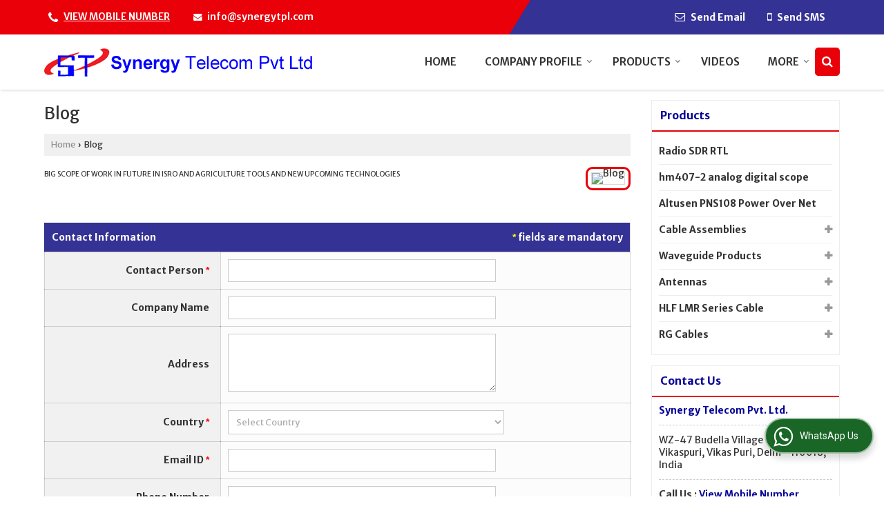

--- FILE ---
content_type: text/html; charset=UTF-8
request_url: https://www.synergytpl.com/blog.htm
body_size: 22410
content:
	<!DOCTYPE html>
	<html lang="en">
	<head>
	<meta charset="utf-8">
	<link rel="preconnect" href="https://fonts.googleapis.com">
	<link rel="preconnect" href="https://fonts.gstatic.com" crossorigin>
	<link rel="preconnect" href="https://catalog.wlimg.com" crossorigin>
	<link rel="dns-prefetch" href="https://catalog.wlimg.com" crossorigin>
		<meta name="viewport" content="width=device-width, initial-scale=1, maximum-scale=2">
	<title>Blog - Synergy Telecom Pvt. Ltd. from Delhi  India</title>
	<meta name="description" content="Blog - Synergy Telecom Pvt. Ltd. are one of the leading Manufacturer &amp; Supplier in Delhi  India.">
	<meta name="keywords" content="blog synergy telecom pvt. ltd., synergy telecom pvt. ltd. in delhi, synergy telecom pvt. ltd. manufacturer &amp; supplier, synergy telecom pvt. ltd. in india, blog synergy telecom pvt. ltd. in india">
			<meta property="og:title" content="Blog - Synergy Telecom Pvt. Ltd. from Delhi  India">
		<meta property="og:site_name" content="Synergy Telecom Pvt. Ltd.">
			<meta property="og:url" content="https://www.synergytpl.com/blog.htm">
			<meta property="og:description" content="Blog - Synergy Telecom Pvt. Ltd. are one of the leading Manufacturer &amp; Supplier in Delhi  India.">		
		<meta property="og:type" content="website">
			<meta property="og:image" content="https://catalog.wlimg.com/1/3111768/other-images/651134.jpg">
			<meta property="og:logo" content="https://catalog.wlimg.com/1/3111768/other-images/651134.jpg">
		<meta property="twitter:card" content="summary_large_image">
			<meta property="twitter:title" content="Blog - Synergy Telecom Pvt. Ltd. from Delhi  India">
			<meta property="twitter:url" content="https://www.synergytpl.com/blog.htm">
			<meta property="twitter:description" content="Blog - Synergy Telecom Pvt. Ltd. are one of the leading Manufacturer &amp; Supplier in Delhi  India.">
			<meta property="twitter:image" content="https://catalog.wlimg.com/1/3111768/other-images/651134.jpg">
			<link rel="canonical" href="https://www.synergytpl.com/blog.htm">
						<link rel="preload" as="style" href="https://catalog.wlimg.com/templates-images/12585/common/catalog_new.css">
						<link rel="stylesheet" href="https://catalog.wlimg.com/templates-images/12585/common/catalog_new.css" >
						<link rel="preload" as="style" href="https://catalog.wlimg.com/templates-images/12585/12586/catalog.css">
						<link rel="stylesheet" href="https://catalog.wlimg.com/templates-images/12585/12586/catalog.css" >
					<link rel="icon" href="https://catalog.wlimg.com/1/3111768/other-images/favicon.ico" type="image/x-icon">
					<link href="https://catalog.weblink.in/dynamic-files/ei/other-files/3111768/3111768.css" rel="stylesheet">
		<style>
		body,html body,h1,h2,h3,h4,h5,h6,.smsBtn, .emailBtn,.ffpp,.ffos,.ffrr,.input,input,select,textarea
		{font-family: 'Merriweather Sans', sans-serif !important;font-weight:normal;}
		.ddsmoothmenu ul li a{font-family: 'Merriweather Sans', sans-serif !important;}
		</style>
	<style>
	
	.company_logo .com_title a{font-weight:600;}		
	</style><script>
			var loadDeferredStyles = function() {
				var addStylesNode = document.getElementsByClassName("deferred-styles");
				var replacement = document.createElement("div");
				replacement.innerHTML = '';
				for (var i = 0; i < addStylesNode.length; i++) {
					replacement.innerHTML += addStylesNode[i].textContent;
				}
				if((replacement.innerHTML).trim() != ''){
					document.body.appendChild(replacement);  
				}       
			};
	       var raf = requestAnimationFrame || mozRequestAnimationFrame ||
	           webkitRequestAnimationFrame || msRequestAnimationFrame;
	       if (raf) raf(function() { window.setTimeout(loadDeferredStyles, 0); });
	       else window.addEventListener('load', loadDeferredStyles);
	     </script>
			<link rel="preload" as="script" href="https://catalog.wlimg.com/main-common/catalog_common_new.js">
			<script  src="https://catalog.wlimg.com/main-common/catalog_common_new.js"></script>
			<link rel="preload" as="script" href="https://catalog.wlimg.com/templates-images/12585/common/catalog_new.js">
			<script  src="https://catalog.wlimg.com/templates-images/12585/common/catalog_new.js"></script>
		<script>
		$('.fancybox').fancybox();
		</script>
		<script>jQuery(document).ready(function(e) {
			
		jQuery('.myTabs').tabs({'fxShow': true,'bookmarkable':false});
		
		jQuery(".tcl .plus").live("click", function() {
			jQuery(this).toggleClass('act').parent().find('ul').slideToggle('slow');
			});	
			
			jQuery(".plusMinus").on("click", function(){
				jQuery(this).toggleClass('act').parent().next('.showHide_rp').slideToggle('slow');
			});
			
			if ($(window).width() < 992) {
				jQuery('.right-head .icon').click(function(event){
				jQuery(this).toggleClass('open');
				jQuery(this).parent('.right-head').toggleClass('open');
				jQuery('.right-head .dropdown').slideToggle(300);
				event.stopPropagation()
				});      
				jQuery('html, body').click(function(){ 
				jQuery('.right-head, .right-head .icon').removeClass('open');
				jQuery('.right-head .dropdown').slideUp(300)
				});	
				jQuery('.right-head .dropdown').on('click',function(event){
				event.stopPropagation();
				});
				$('[data-fancybox]').fancybox({
				  protect: true
				});			
			}
		});	
		</script>
		<script>
		jQuery(window).load(function(e) {
			function triggerHtmlEvent(element, eventName)
			{
			    var event;
			    if(document.createEvent) {
			        event = document.createEvent('HTMLEvents');
			        event.initEvent(eventName, true, true);
			        element.dispatchEvent(event);
			    }
			    else {
			    event = document.createEventObject();
			        event.eventType = eventName;
			        element.fireEvent('on' + event.eventType, event);
			    }
			}
		
			<!-- Flag click handler -->
			$('.translation-links a').click(function(e)
			{
				e.preventDefault();
				var lang = $(this).data('lang');
				$('#google_translate_element select option').each(function(){
				if($(this).text().indexOf(lang) > -1) {
					$(this).parent().val($(this).val());
					var container = document.getElementById('google_translate_element');
					var select = container.getElementsByTagName('select')[0];
					triggerHtmlEvent(select, 'change');
				}
			    });
			});
		})
		</script>
		<script>
		jQuery(window).load(function(){
		var DG_T = jQuery('.fixer').offset().top; 
		var WH1 = jQuery(window).innerHeight();
		var FH1 = jQuery('.fixer').outerHeight();   
		var DH1 = jQuery(document).innerHeight()-(FH1+DG_T*2.3);
		var SH1 = WH1+FH1;
		
		if(DH1>= SH1){
		jQuery(window).scroll(function(){if(jQuery(this).scrollTop()>DG_T){jQuery('.fixer').addClass('t2_fixer'); jQuery('.top_space').show();}else{jQuery('.fixer').removeClass('t2_fixer'); jQuery('.top_space').hide();}		
		})}
		}) 
		</script>
	<style>
	/***** MODIFY THEME *****/
	#saveThemeContainer{top:130px; z-index:999999}
	#saveThemeToggle,#saveThemeContent{background:#222 none no-repeat center center;border:1px solid #fff;border-left:0;border-top:0;box-shadow:0 0 7px #000;}
	#saveThemeToggle{background-image:url(https://catalog.wlimg.com/templates-images/12585/12586/setting-icon.gif);width:30px;height:30px;margin-left:-1px;}
	
	body.boxed{max-width:1200px; margin:0 auto;-webkit-box-shadow: 0px 0px 8px 1px rgba(0,0,0,0.2);-moz-box-shadow:0px 0px 8px 1px rgba(0,0,0,0.2);box-shadow: 0px 0px 8px 1px rgba(0,0,0,0.2); position:relative;}
	.layout-style{padding-top:12px;text-align: center;} .layout-style p{color:#fff;font-size:14px;line-height:22px;text-align:center; }
	.page-style{width:40px;padding:8px;border:1px solid #b0b0b0;margin:2px;display:inline-block;background:#ffffff;color:#333;
	    cursor:pointer;font-size:12px;text-align:center; }
	.page-style.active{color:#00abed; border:1px solid #00abed; }
	.bg1, .bg2, .bg3, .bg4{width:12px;height:8px;background-size:cover;border:4px solid #fff;margin-bottom:0px; }
	.reset{width:12px;height:8px;border:4px solid #fff;margin-bottom:0px;background:#000;}
	.bg1{background:url(https://catalog.wlimg.com/templates-images/12585/12586/bg1.jpg);} .bg2{background:url(https://catalog.wlimg.com/templates-images/12585/12586/bg2.jpg);}
	.bg3{background:url(https://catalog.wlimg.com/templates-images/12585/12586/bg3.jpg);} .bg4{background:url(https://catalog.wlimg.com/templates-images/12585/12586/bg4.jpg);}
	</style>
	<style id="styleBackgroundColor_02">
	 #headerFormatNT nav.f1, a.button, .button a, .category li:hover .bg,footer,.right-head .icon span, .right-head .icon span::before, .right-head .icon span::after, .headRw_f3.headHr, .clfd-price, .slider-content3 a + a, .slider-content4 a + a, .services-list .ser-icon, a.site-btn, button.site-btn, #middle .ui-tabs-nav .ui-tabs-selected a, #middle .ui-tabs-nav a:hover, #middle .ui-tabs-nav a:focus, #middle .ui-tabs-nav a:active, #middle .ui-tabs-nav .ui-tabs-active a, #middle .ui-tabs-nav .ui-state-active a, footer .headHr, .headHr, .paging span.on, .paging a:hover, a.buttonBig:hover, input.buttonBig:hover, .buttonBig a:hover,.bx-wrapper .bx-pager.bx-default-pager a:hover,.bx-wrapper .bx-pager.bx-default-pager a.active,.back, .clfd-details .bx-wrapper .bx-prev, .nslider .bx-wrapper .bx-prev,.clfd-details .bx-wrapper .bx-next, .nslider .bx-wrapper .bx-next, .saleRent .bx-wrapper .bx-prev,.saleRent .bx-wrapper .bx-next, .headFormat.f6, .resort-box2:hover .iconBox, .theme1, .head-bdrb::before, input.button:hover, .hd_frmt_f6_outer, header.f6Tree_bg ~ .headBg.theme2,.shapeLtPolyg::before, input.razorpay-payment-button:hover, .tstArrow .testimonial_fm ul li > div span.i.large:before, .theme1-before:before, .theme1-after:after, .theme1-before *:before, .theme1-after *:after, .fldynBnr span.buttonBig:hover{background-color: #343294;} 
	     header.f48 .row2:after{border-right-color:#343294;} 
	     .logoBg::before, .logoBg::after,.ui-tabs-nav .ui-tabs-selected a:after, .hoverHdDt .slider ul li > div{border-top-color:#343294;}
	     .contDtls .smsBtn.theme2,.theme1Bdr, .tileCBdr::after{border-color:#343294;}
	     .job-rdsBdr .slider ul li > div:hover {border-left-color: #343294;}
	</style>
	
	
	<style id="styleBackgroundColor_03">
	  .ddsmoothmenu > ul > li > a.selected, .ddsmoothmenu ul li a:hover, .ddsmoothmenu ul li.on>a, nav.f2 .ddsmoothmenu ul li a:hover, nav.f2 .ddsmoothmenu ul li.on > a, nav.f3 .ddsmoothmenu ul li a:hover, nav.f3 .ddsmoothmenu > ul > li > a.selected, nav.f3 .ddsmoothmenu ul li a:hover, nav.f3 .ddsmoothmenu ul li.on > a, a.buttonBig, input.buttonBig, .buttonBig a,.category .bg, .slider-content h1::after, .slider-content .hd1::after, a.button:hover, .button a:hover, input.button, .slider-content2 .search-btn, .search-btn, .slider-content3 a, .slider-content4 a, .contact-icon, button.site-btn, #middle .ui-tabs-nav a, #middle .ui-tabs-nav .ui-tabs-disabled a:hover, #middle .ui-tabs-nav .ui-tabs-disabled a:focus, #middle .ui-tabs-nav .ui-tabs-disabled a:active, #tml > ul >li.on > a, #tml > ul > li:hover > a, #footerFormat1 a.button,.project_tml > li.on a, .project_tml > li a:hover,#projectMoreLinksDiv a:hover,.front, #bx-pager ul li a.active, .resort-box .overlay, .clfd-details .bx-wrapper .bx-next:hover, .nslider .bx-wrapper .bx-next:hover, .clfd-details .bx-wrapper .bx-prev:hover, .nslider .bx-wrapper .bx-prev:hover, .borderB::after, .saleRent .bx-wrapper .bx-prev:hover,.saleRent .bx-wrapper .bx-next:hover, .resort-box2 .iconBox, .supHead, .sale, .clfd-icon li:hover, .theme2, .left_Frmt h2 + p::after, #footerFormat1 .button, .head-bdrb::after, .f16-service .back, .ttw-navbg .t2_fixer, .menu.f6-ttw::before, .hd_frmt_f6_outer::before, .tour-clfd ul li .h a:before, .bdr-btn:hover, .bdr-btn a:hover, .reiDetail-nav ul li a:hover, .reiDetail-nav ul li a.on, .step-services .slider li > div:hover, header.f48 .tgl li:hover, .headingBbdr .h1::after, .ddsmoothmenu ul li ul a.selected, .ddsmoothmenu ul li ul a:hover, .ddsmoothmenu ul li ul li.on > a, .logoPolyg::before, .shapeRtPolyg::before, .shapeRtPolyg::after, input.razorpay-payment-button, .relOtherinfo .slider ul li:nth-child(2) > div.tstImgView::after, nav.f3.f3_trans .ddsmoothmenu > ul > li > a:hover::before, nav.f3.f3_trans .ddsmoothmenu > ul > li > a.selected::before, nav.f3.f3_trans .ddsmoothmenu > ul > li.on > a::before, .themeProBg .slider ul li .data:hover, .themeCinfo ul li:hover > .cInfo-box, .tp_f3 .slider ul li > .data:hover, .tp_f3 .slider ul li > .data:hover > .dib, .rei-ser .slider ul li .data:hover, div.ddsmoothmobile ul li.on a, div.ddsmoothmobile ul li.selected a, div.ddsmoothmobile ul li:hover a, .reiSlBtm .fluid_dg_caption .btns a:hover, .arwBtn a.buttonBig::before, .hoverHdDt .slider ul li > div::before, .theme2-before:before, .theme2-after:after, .theme2-before *:before, .theme2-after *:after, .fldynBnr span.buttonBig, #middle #tabs-enq .ui-tabs-nav .ui-tabs-selected a, #middle #tabs-enq .ui-tabs-nav a:hover, #middle #tabs-enq .ui-tabs-nav a:focus, #middle #tabs-enq .ui-tabs-nav a:active, #middle #tabs-enq .ui-tabs-nav .ui-tabs-active a, #middle #tabs-enq .ui-tabs-nav .ui-state-active a{background-color:#e90008;}
	  .h2 h2, .h2 h3, #middle .h2 p.rHead,.project_tml,.shadowList ul li:hover .cdctent.bdrB, .enq-frm input:focus, .enq-frm select:focus, .headFormat.f6::before, .banner_area.f6 .fluid_dg_visThumb.fluid_dgcurrent, .bdr-btn, .bdr-btn a, .single-product .single-box-bdr, .contDtls .emailBtn.theme1, .headingBbdr.fullAbt .buttonBig::after, .relImgCont .row1.dt .col-1.w25 > .pr,.themeBdr, .theme2Bdr, .sngTitle.btmArrw .ic, .ltHdBdr .hd_h2 h2.hd_NT {border-color:#e90008; }	
	  .intro-f3 .enter-btn:after, .job-rdsBdr .slider ul li > div{border-left-color:#e90008; } 
	  .ttw-navbg::before, .clickBox, .trngleAbtshape .DynBanner::after, .trngleBtmShape .imgShape::after {border-bottom-color:#e90008;}
	  .contDtls .emailBtn.theme1, footer .planNwsltr input.button, .sngTitle .slider ul li:hover .clfd-view .heading a{color:#e90008;}
	  .trngleAbtshape .DynBanner::before, .triangle-topleft::after,#tabs-enq .ui-tabs-nav .ui-tabs-selected a:after{border-top-color: #e90008;}
	  .svgCompInfo .iconBox svg{fill:#e90008;}
	  .slRghtCont .fluid_dg_caption > div{ border-color:#e90008;}
	</style>
	
	
	
	<style id="styleBackgroundColor_04">
	    .dif, .dif a, a.dif, .dif2 span, .dif2 span a, a:hover, #middle .bxslider .h, #middle .bxslider .h a, div.ddsmoothmobile ul li a:hover, #middle .h2 h2, .ttw-serbg .data .dif a, .ttw-serbg .data .dif, .ttw-serbg .data a.dif, .indService ul li > div:before, .contDtls .smsBtn.theme2, nav.f3.f3_trans .ddsmoothmenu > ul > li.on > a, nav.f3.f3_trans .ddsmoothmenu > ul > li > a:hover, nav.f3.f3_trans .ddsmoothmenu > ul > li > a.selected, .reiSlBtm .fluid_dg_caption .btns a, .arwBtn a.buttonBig{color: #040296; }
	</style>
	
	<style id="styleBackgroundColor_05">
	     #bodyFormatNT.evenOdd section:nth-child(odd), #bodyFormatNT.oddEven section:nth-child(even), .bodycontent,#headerFormatNT nav.f3, .t2_fixer.bg_df{background-color:#ffffff;} 
		.headFormat.f6.hd_new.f6-ttw::before{border-bottom-color:#ffffff; }
		.banner_area.f16::before,.single-product .single-product, header.f48 .row2:before{border-right-color:#ffffff;}
		.f16-service::after,.ltTrng::before{border-left-color:#ffffff; }
		#bodyFormatNT.evenOdd section:nth-child(odd) .data .view-arrow, #bodyFormatNT.oddEven section:nth-child(even) .data .view-arrow{background:#ffffff;}
		.fede-content .view-more:before{background:linear-gradient(90deg, rgba(255, 255, 255, 0) 0%, #ffffff 28%);}
	</style>
	
	
	<style id="styleBackgroundColor_06">
	    #bodyFormatNT.evenOdd section:nth-child(even), #bodyFormatNT.oddEven section:nth-child(odd){background-color:#f3f3f3;}  
	    #bodyFormatNT.evenOdd section:nth-child(even) .data .view-arrow, #bodyFormatNT.oddEven section:nth-child(odd) .data .view-arrow{background:#f3f3f3;}
	</style>
	
	
	<style id="styleBackgroundColor_07">
	   html body{background-color:#ffffff;}  
	</style>
	
	<style id="styleBackgroundColor_08">
	   .head-c1{color:#2826bd;}  
	</style>
	
	<style id="styleBackgroundColor_09">
	   .head-c2{color:#e90008;}  
	</style>
		<style id="styleBackgroundColor_10">
		  .theme3{background-color:#253d52;}  
		</style>
		<style id="styleBackgroundColor_11">
		  .theme4{background-color:#f6ba22;} .theme4c{color:#f6ba22; }  
		</style>
			<style id="styleBackgroundColor_14">
			  .theme5, .ttw-navbg .ddsmoothmenu ul li a:hover, .ttw-navbg .ddsmoothmenu ul li a:hover, .ttw-navbg .ddsmoothmenu ul li.on > a{background-color:#e92f2f; } 
			</style>
		<style id="styleBackgroundColor_12">
		  .headVr{background-color:#f1f1f1; }  
		</style>
		<style id="styleBackgroundColor_13">
		  .data, .testimonial_fm li > div.data, .smsEmailTop .smsEmail .theme1{background-color:#fcfcfc; } 
		</style>
							<script type="application/ld+json">
						    {
						     "@context": "https://schema.org",
						     "@type": "BreadcrumbList",
						     "itemListElement":
						     [
						      {
						       "@type": "ListItem",
						       "position": 1,
						       "item":
						       {
						        "@id": "https://www.synergytpl.com",
						        "name": "Home"
						        }
						      },
						      {
						       "@type": "ListItem",
						       "position": 2,
						       "item":
						       {
						        "@id": "https://www.synergytpl.com/blog.htm",
						        "name": "Blog"
						        }
						      }
						      ]
						    }
						    </script><script>
		$(document).ready(function() {
  		if ($("#footer_subject, #dynFrm_subject_10021, #dynFrm_subject_10022, #dynFrm_subject_10030, #dynFrm_subject_10034, #dynFrm_subject_10031, #dynFrm_subject_test").length) {
		    var availableTags = [
			    { label: "1.13mm UFL Coaxial Cable", id: 7145236,  unit:"Meter",  type:"0" },
			    { label: "113mm Shielded SMA F To UFL Cable Assemblies", id: 7143752,  unit:"Piece",  type:"0" },
			    { label: "18DBI Single Band 10Mtr Yagi Antenna", id: 7144438,  unit:"Piece",  type:"0" },
			    { label: "3DBI GSM Sticker Antenna", id: 7143917,  unit:"Piece",  type:"0" },
			    { label: "5D FB Coaxial Cable", id: 7144645,  unit:"Meter",  type:"0" },
			    { label: "8D FB Coaxial Cable", id: 7144633,  unit:"Meter",  type:"0" },
			    { label: "90 Degree Waveguide Bends wr", id: 7145543,  unit:"Piece",  type:"0" },
			    { label: "Altusen PNS108 Power Over Net", id: 8338630,  unit:"PRICE",  type:"0" },
			    { label: "CCA HLF 300 LMR Coaxial Cable", id: 7144569,  unit:"Meter",  type:"0" },
			    { label: "CCA HLF 400 LMR Coaxial Cable", id: 7144595,  unit:"Meter",  type:"0" },
			    { label: "Double Ridge Waveguide Components", id: 7145317,  unit:"Piece",  type:"0" },
			    { label: "E and H Plane Waveguide Bends", id: 7145445,  unit:"Piece",  type:"0" },
			    { label: "Emi Filter", id: 7580756,  unit:"Piece",  type:"0" },
			    { label: "GPS Internal Antenna", id: 7143861,  unit:"Piece",  type:"0" },
			    { label: "GPS-GSM Combo Magnetic Antenna", id: 7143806,  unit:"Piece",  type:"0" },
			    { label: "HLF 100 LMR Coaxial Cable", id: 7144496,  unit:"Meter",  type:"0" },
			    { label: "HLF 195 LMR Coaxial Cable", id: 7144514,  unit:"Meter",  type:"0" },
			    { label: "HLF 200 LMR Coaxial Cable", id: 7144539,  unit:"Meter",  type:"0" },
			    { label: "HLF 240 LMR Coaxial Cable", id: 7144551,  unit:"Meter",  type:"0" },
			    { label: "HLF 300 LMR Coaxial Cable CONNECTOR", id: 7144580,  unit:"Meter",  type:"0" },
			    { label: "HLF 600 LMR Coaxial Cable", id: 7144617,  unit:"Meter",  type:"0" },
			    { label: "hm407-2 analog digital scope", id: 8338066,  unit:"price",  type:"0" },
			    { label: "Microwave Waveguide Components", id: 7145432,  unit:"Piece",  type:"0" },
			    { label: "Multi-Hole Waveguide Directional Couplers", id: 7145372,  unit:"Piece",  type:"0" },
			    { label: "Radio SDR RTL", id: 7580751,  unit:"Piece",  type:"0" },
			    { label: "rf Shielded SMA F To UFL Cable Assemblies", id: 7143715,  unit:"Piece",  type:"0" },
			    { label: "RG 0.86 Suco Flex Cable", id: 7144676,  unit:"Meter",  type:"0" },
			    { label: "RG 141 Semi Rigid Cable", id: 7144721,  unit:"Meter",  type:"0" },
			    { label: "RG 141 Suco Flex Cable", id: 7144702,  unit:"Meter",  type:"0" },
			    { label: "rg 142 coaxial cable", id: 7144775,  unit:"Meter",  type:"0" },
			    { label: "rg 174 coaxial cable", id: 7145167,  unit:"Meter",  type:"0" },
			    { label: "RG 178 Coaxial Cable", id: 7145172,  unit:"Meter",  type:"0" },
			    { label: "RG 179 Coaxial Cable", id: 7145187,  unit:"Meter",  type:"0" },
			    { label: "RG 213 Coaxial Cable", id: 7145192,  unit:"Meter",  type:"0" },
			    { label: "RG 214 Coaxial Cable", id: 7145206,  unit:"Meter",  type:"0" },
			    { label: "RG 217 Coaxial Cable", id: 7145209,  unit:"Meter",  type:"0" },
			    { label: "RG 223 Coaxial Cable", id: 7145212,  unit:"Meter",  type:"0" },
			    { label: "RG 316 Coaxial Cable", id: 7145218,  unit:"Meter",  type:"0" },
			    { label: "RG 316 DS Coaxial Cable", id: 7145221,  unit:"Meter",  type:"0" },
			    { label: "RG 58 Alloy Cu Coaxial Cable", id: 7145224,  unit:"Meter",  type:"0" },
			    { label: "RG 58 CU Coaxial Cable", id: 7145225,  unit:"Meter",  type:"0" },
			    { label: "RG 59 Alloy Coaxial Cable", id: 7145229,  unit:"Meter",  type:"0" },
			    { label: "SM 250 Suco Flex Cable", id: 7144711,  unit:"Meter",  type:"0" },
			    { label: "Straight Waveguide Section", id: 7145379,  unit:"Piece",  type:"0" },
			    { label: "TNC HLF 400 LMR Coaxial Cable", id: 7144603,  unit:"Meter",  type:"0" },
			    { label: "VNA Grade Cable", id: 7143778,  unit:"Piece",  type:"0" },
			    { label: "W-42 UG-597/U Waveguide Square Color Flange", id: 7145347,  unit:"Piece",  type:"0" },
			    { label: "waveguide components", id: 7145455,  unit:"Piece",  type:"0" },
			    { label: "Waveguide Isolator", id: 7145390,  unit:"Piece",  type:"0" },
			    { label: "Waveguide Straight Section qws", id: 7145477,  unit:"Piece",  type:"0" },
			    { label: "waveguide tees", id: 7145510,  unit:"Piece",  type:"0" },
			    { label: "Waveguide to Coaxial Adapter SMA N 2,4 2,92 1.95 SWITCH BAND", id: 7145304,  unit:"Piece",  type:"0" },
			    { label: "Waveguide Twists", id: 7145408,  unit:"Piece",  type:"0" },
			    { label: "WR-90 to SMA Female Waveguide", id: 7145522,  unit:"Piece",  type:"0" }];
			$(".qunt-div").hide();
		    $("#footer_subject, #dynFrm_subject_10021, #dynFrm_subject_10022, #dynFrm_subject_10030, #dynFrm_subject_10034, #dynFrm_subject_10031, #dynFrm_subject_test").autocomplete({
		      source: availableTags, minLength:0,
		      select: function(event, ui) {
		        var selectedValue = ui.item.id;
		        var selectedName = ui.item.label;
		        var selectedUnit = ui.item.unit;
		        var selectedType = ui.item.type;
		        if(selectedType=="0") {
			        
			        if(selectedUnit=="") {
						$(".editUnit").hide();
						$(".qunt-div").show().find('#quantity_unit').removeAttr('readonly');
						$(".unitInput").show();
					}
				
					$(".qunt-div").show().find('#quantity_unit').attr('value',selectedUnit);
					$(".quantity_disp").val(1);	
				}
				$(this).next().val(selectedValue);
		      }
		    }).on('focus',function(){$(this).keydown();}).data("autocomplete")._renderItem = function(ul, item) {
		      return $("<li></li>")
		        .data("item.autocomplete", item)
		        .append("<a>" + item.label + "</a>")
		        .appendTo(ul);
		    };
	    }
		  });
		  </script><script defer src="https://catalog.wlimg.com/main-common/jquery.ui.totop.js"></script>
		<script>jQuery(document).ready(function(e){
		jQuery().UItoTop({ easingType:'easeOutQuart' });
		});
		</script>	
	</head>
	<body class="del_inHdr  "  >
	<div class="bodycontent ei"><header class="headerFormatNT">
<div class="headRw_f3 bigTopHead smsEmailTop theme1 themeBtn pr tpShapeHdr">
   <div class="theme2 tpHeadShape"></div>
   <div class="wrap pr">
   <div class="right-head fo small">
   <div class="icon"><span> </span></div>
   <ul class="dropdown smsEmail pt5px pb7px">
   <li class="dib ttu mr10px whiteTxt"><div class="xlarge"><div><i style="font-size:1.2em" class="fa mt2px fa-phone vam mr5px"></i><span class="fw6 vam"> 
			<span role="button" class="primarynumber" data-mobile="
			08048771296">
			<span class="cp u dif">View Mobile Number</span></span>
			<script>
		      $('.primarynumber').click(function(){var dg=$(this).data('mobile'); $(this).html(dg)})
		    </script></span></div></div></li>
   <li class="dib ml10px whiteTxt"><table class="top-head">
<tr>
<td><i class="fa large fa-envelope mr7px"></i></td>
<td><span class="di fw6">
		<a href="mailto:info@synergytpl.com" target="_blank">info@synergytpl.com</a></span></td>
</tr>
</table></li>        	 
   <li class="dib fr"><div class="dib vat">
		<a href="javascript:;" data-fancybox="sendEmail" data-src="#sendEmail" class="theme1 bdr dib xlarge c20px emailBtn" style="padding:5px 20px 7px;">
		<i class="dib large fa fa-envelope-o mr5px lh0 vam"></i> 
		<span class="dib ffrc fw7 mt1px ts0 vam">Send Email</span></a>
		<div id="sendEmail" class="fancybox-content" style="display:none;width:100%;max-width:340px;border-radius:20px;overflow: visible;">  
		<form name="email_form" method="post" action="//catalog.exportersindia.com/catalog-enquiry.php" >
		<div class="xxxlarge pb12px db ac fw6">Send Email</div>   
		<div class="sendEnq mt15px">
				<input type="hidden" name="enq_type" value="">
		<input type="hidden" name="subject" value="">
		<input type="hidden" name="vacancy_id" value="">
		<input type="hidden" name="property_id" value="">
		<input type="hidden" name="enqtype" value="enquiry">
		<input type="hidden" name="allocate_type" value="">
		<input type="hidden" name="pkg_slno" value="">
	<div class="xxlarge ac" id="success_10021_msg" style="display:none;">
        <p class="dif mb7px xlarge">Thank you</p>
        <p>Your Enquiry has been sent successfully.</p>
    </div>
	<div id="footerprd_10021_display_alert">
						<div class="ui-widget ofh mb10px pr sSub">
		<input type="text" class="ui-autocomplete-input" autocomplete="off" aria-autocomplete="list" aria-haspopup="true" id="dynFrm_subject_10021" name="dynFrm_subject" placeholder="Product / Service Looking for">
		<input type="hidden" name="dynFrm_product_slno" value="">
		<span class="icon"><i class="fa fa-file-text-o"></i></span>
		<span class="red small"></span>
		</div>
		<div class="mb10px qunt-div">
		<div class="pt7px pb7px inFlx">
		<div class="sSub" style="width:70%"><input type="number" min="0" max="9999999" name="estimate_quantity" id="estimate_quantity_10021" class="p10px bdr bdrccc" placeholder="Quantity">
		<span class="icon"><i class="fa fa-cubes"></i></span>
		<input type="hidden" name="quantity_disp" class="quantity_disp" value="0">
		<span class="red small"></span>
		</div>
		<div class="sSub qntFlex"><div class="dib unitName"><div class="unitInput"><input name="quantity_unit" id="quantity_unit_10021" type="text" placeholder="Unit Type" class="p10px bdr bdrccc quantity_unit_class" value="" onkeypress="return (event.charCode > 64 &amp;&amp; event.charCode < 91) || (event.charCode > 96 && event.charCode < 123)" readonly>
		<span class="icon"><i class="fa fa-sitemap"></i></span>		
		<span id="quantity_unit_pop_10021"></span> 
		<span class="red xsmall"></span>
		</div></div>
		<a href="javascript:;" class="fw6 u editUnit small dif p5px mt7px"><i class="fa fa-pencil-square-o mr3px"></i> Edit</a>
		</div>
		</div>			  
		</div>
		<div class="mb10px pr sCommit">
		<textarea class="input w100 bsbb" rows="5" id="dynFrm_details_2" name="dynFrm_details_2" placeholder="Describe your requirement in detail. We will get back soon."></textarea>
		<span class="icon"><i class="fa fa-pencil"></i></span>
		<span class="red small"></span>
		</div>
		<div class="mb10px pr sUser">
		<input type="text" class="input w100 bsbb" id="dynFrm_contact_person" name="dynFrm_contact_person" placeholder="Enter Name">
		<span class="icon"><i class="fa fa-user-o"></i></span>
		<span class="red small"></span>
		</div>
		<div class="mb10px pr sEmail">
		<input type="text" class="input w100 bsbb" id="dynFrm_email_id" name="dynFrm_email_id" placeholder="Enter Email">
		<span class="icon"><i class="fa fa-envelope-o"></i></span>
		<span class="red small"></span>
		</div>
		<div class="mb10px">
		<div class="w60px pr fl ofh">			
		<div id="isdCode" class="isdCode p10px pr0px">+91</div>
		<select class="contSelect" name="dynFrm_country" onChange="document.getElementById('phone_10021_isd').value=this.value.substr(3, 3); document.getElementById('isdCode').innerHTML='+'+this.value.substr(3, 3);">
					<option value="AF^93" >Afghanistan + 93</option>
						<option value="AL^335" >Albania + 335</option>
						<option value="DZ^213" >Algeria + 213</option>
						<option value="AS^684" >American Samoa + 684</option>
						<option value="AD^376" >Andorra + 376</option>
						<option value="AO^244" >Angola + 244</option>
						<option value="AI^264" >Anguilla + 264</option>
						<option value="AQ^672" >Antarctica + 672</option>
						<option value="AG^268" >Antigua and Barbuda + 268</option>
						<option value="AR^54" >Argentina + 54</option>
						<option value="AM^374" >Armenia + 374</option>
						<option value="AW^297" >Aruba + 297</option>
						<option value="AU^61" >Australia + 61</option>
						<option value="AT^43" >Austria + 43</option>
						<option value="AZ^994" >Azerbaijan + 994</option>
						<option value="BS^242" >Bahamas + 242</option>
						<option value="BH^973" >Bahrain + 973</option>
						<option value="BD^880" >Bangladesh + 880</option>
						<option value="BB^246" >Barbados + 246</option>
						<option value="BY^375" >Belarus + 375</option>
						<option value="BE^32" >Belgium + 32</option>
						<option value="BZ^501" >Belize + 501</option>
						<option value="BJ^229" >Benin + 229</option>
						<option value="BM^441" >Bermuda + 441</option>
						<option value="BT^975" >Bhutan + 975</option>
						<option value="BO^591" >Bolivia + 591</option>
						<option value="BA^387" >Bosnia and Herzegowina + 387</option>
						<option value="BW^267" >Botswana + 267</option>
						<option value="BV^47" >Bouvet Island + 47</option>
						<option value="BR^55" >Brazil + 55</option>
						<option value="IO^246" >British Indian Ocean Territory + 246</option>
						<option value="BN^673" >Brunei Darussalam + 673</option>
						<option value="BG^359" >Bulgaria + 359</option>
						<option value="BF^226" >Burkina Faso + 226</option>
						<option value="BI^257" >Burundi + 257</option>
						<option value="KH^855" >Cambodia + 855</option>
						<option value="CM^237" >Cameroon + 237</option>
						<option value="CA^1" >Canada + 1</option>
						<option value="CV^238" >Cape Verde + 238</option>
						<option value="KY^345" >Cayman Islands + 345</option>
						<option value="CF^236" >Central African Republic + 236</option>
						<option value="TD^235" >Chad + 235</option>
						<option value="CL^56" >Chile + 56</option>
						<option value="CN^86" >China + 86</option>
						<option value="CX^61" >Christmas Island + 61</option>
						<option value="CC^61" >Cocos (Keeling) Islands + 61</option>
						<option value="CO^57" >Colombia + 57</option>
						<option value="KM^269" >Comoros + 269</option>
						<option value="CG^242" >Congo + 242</option>
						<option value="CK^682" >Cook Islands + 682</option>
						<option value="CR^506" >Costa Rica + 506</option>
						<option value="CI^225" >Cote D'Ivoire + 225</option>
						<option value="HR^385" >Croatia + 385</option>
						<option value="CU^53" >Cuba + 53</option>
						<option value="CY^357" >Cyprus + 357</option>
						<option value="CZ^420" >Czech Republic + 420</option>
						<option value="DK^45" >Denmark + 45</option>
						<option value="DJ^253" >Djibouti + 253</option>
						<option value="DM^767" >Dominica + 767</option>
						<option value="DO^809" >Dominican Republic + 809</option>
						<option value="TP^670" >East Timor + 670</option>
						<option value="EC^593" >Ecuador + 593</option>
						<option value="EG^20" >Egypt + 20</option>
						<option value="SV^503" >El Salvador + 503</option>
						<option value="GQ^240" >Equatorial Guinea + 240</option>
						<option value="ER^291" >Eritrea + 291</option>
						<option value="EE^372" >Estonia + 372</option>
						<option value="ET^251" >Ethiopia + 251</option>
						<option value="FK^500" >Falkland Islands (Malvinas) + 500</option>
						<option value="FO^298" >Faroe Islands + 298</option>
						<option value="FJ^679" >Fiji + 679</option>
						<option value="FI^358" >Finland + 358</option>
						<option value="FR^33" >France + 33</option>
						<option value="FX^590" >France, Metropolitan + 590</option>
						<option value="GF^594" >French Guiana + 594</option>
						<option value="PF^689" >French Polynesia + 689</option>
						<option value="TF^590" >French Southern Territories + 590</option>
						<option value="GA^241" >Gabon + 241</option>
						<option value="GM^220" >Gambia + 220</option>
						<option value="GE^995" >Georgia + 995</option>
						<option value="DE^49" >Germany + 49</option>
						<option value="GH^233" >Ghana + 233</option>
						<option value="GI^350" >Gibraltar + 350</option>
						<option value="GR^30" >Greece + 30</option>
						<option value="GL^299" >Greenland + 299</option>
						<option value="GD^809" >Grenada + 809</option>
						<option value="GP^590" >Guadeloupe + 590</option>
						<option value="GU^1" >Guam + 1</option>
						<option value="GT^502" >Guatemala + 502</option>
						<option value="GN^224" >Guinea + 224</option>
						<option value="GW^245" >Guinea-bissau + 245</option>
						<option value="GY^592" >Guyana + 592</option>
						<option value="HT^509" >Haiti + 509</option>
						<option value="HM^61" >Heard and Mc Donald Islands + 61</option>
						<option value="HN^504" >Honduras + 504</option>
						<option value="HK^852" >Hong Kong + 852</option>
						<option value="HU^36" >Hungary + 36</option>
						<option value="IS^354" >Iceland + 354</option>
						<option value="IN^91"  selected="selected" >India + 91</option>
						<option value="ID^62" >Indonesia + 62</option>
						<option value="IR^98" >Iran (Islamic Republic of) + 98</option>
						<option value="IQ^964" >Iraq + 964</option>
						<option value="IE^353" >Ireland + 353</option>
						<option value="IL^972" >Israel + 972</option>
						<option value="IT^39" >Italy + 39</option>
						<option value="JM^876" >Jamaica + 876</option>
						<option value="JP^81" >Japan + 81</option>
						<option value="JO^962" >Jordan + 962</option>
						<option value="KZ^7" >Kazakhstan + 7</option>
						<option value="KE^254" >Kenya + 254</option>
						<option value="KI^686" >Kiribati + 686</option>
						<option value="KP^850" >Korea, Democratic People's Republic of + 850</option>
						<option value="KR^82" >Korea, Republic of + 82</option>
						<option value="KW^965" >Kuwait + 965</option>
						<option value="KG^7" >Kyrgyzstan + 7</option>
						<option value="LA^856" >Lao People's Democratic Republic + 856</option>
						<option value="LV^371" >Latvia + 371</option>
						<option value="LB^961" >Lebanon + 961</option>
						<option value="LS^266" >Lesotho + 266</option>
						<option value="LR^231" >Liberia + 231</option>
						<option value="LY^218" >Libya + 218</option>
						<option value="LI^423" >Liechtenstein + 423</option>
						<option value="LT^370" >Lithuania + 370</option>
						<option value="LU^352" >Luxembourg + 352</option>
						<option value="MO^853" >Macau + 853</option>
						<option value="MK^389" >Macedonia, The Former Yugoslav Republic of + 389</option>
						<option value="MG^261" >Madagascar + 261</option>
						<option value="MW^265" >Malawi + 265</option>
						<option value="MY^60" >Malaysia + 60</option>
						<option value="MV^960" >Maldives + 960</option>
						<option value="ML^223" >Mali + 223</option>
						<option value="MT^356" >Malta + 356</option>
						<option value="MH^692" >Marshall Islands + 692</option>
						<option value="MQ^596" >Martinique + 596</option>
						<option value="MR^222" >Mauritania + 222</option>
						<option value="MU^230" >Mauritius + 230</option>
						<option value="YT^269" >Mayotte + 269</option>
						<option value="MX^52" >Mexico + 52</option>
						<option value="FM^691" >Micronesia, Federated States of + 691</option>
						<option value="MD^373" >Moldova, Republic of + 373</option>
						<option value="MC^377" >Monaco + 377</option>
						<option value="MN^976" >Mongolia + 976</option>
						<option value="ME^382" >Montenegro + 382</option>
						<option value="MS^664" >Montserrat + 664</option>
						<option value="MA^212" >Morocco + 212</option>
						<option value="MZ^258" >Mozambique + 258</option>
						<option value="MM^95" >Myanmar + 95</option>
						<option value="NA^264" >Namibia + 264</option>
						<option value="NR^674" >Nauru + 674</option>
						<option value="NP^977" >Nepal + 977</option>
						<option value="NL^31" >Netherlands + 31</option>
						<option value="AN^599" >Netherlands Antilles + 599</option>
						<option value="NC^687" >New Caledonia + 687</option>
						<option value="NZ^64" >New Zealand + 64</option>
						<option value="NI^505" >Nicaragua + 505</option>
						<option value="NE^227" >Niger + 227</option>
						<option value="NG^234" >Nigeria + 234</option>
						<option value="NU^683" >Niue + 683</option>
						<option value="NF^672" >Norfolk Island + 672</option>
						<option value="MP^670" >Northern Mariana Islands + 670</option>
						<option value="NO^47" >Norway + 47</option>
						<option value="OM^968" >Oman + 968</option>
						<option value="PK^92" >Pakistan + 92</option>
						<option value="PW^680" >Palau + 680</option>
						<option value="PS^970" >Palestine + 970</option>
						<option value="PA^507" >Panama + 507</option>
						<option value="PG^675" >Papua New Guinea + 675</option>
						<option value="PY^595" >Paraguay + 595</option>
						<option value="PE^51" >Peru + 51</option>
						<option value="PH^63" >Philippines + 63</option>
						<option value="PN^872" >Pitcairn + 872</option>
						<option value="PL^48" >Poland + 48</option>
						<option value="PT^351" >Portugal + 351</option>
						<option value="PR^787" >Puerto Rico + 787</option>
						<option value="QA^974" >Qatar + 974</option>
						<option value="RE^262" >Reunion + 262</option>
						<option value="RO^40" >Romania + 40</option>
						<option value="RU^7" >Russian Federation + 7</option>
						<option value="RW^250" >Rwanda + 250</option>
						<option value="KN^869" >Saint Kitts and Nevis + 869</option>
						<option value="LC^758" >Saint Lucia + 758</option>
						<option value="VC^784" >Saint Vincent and the Grenadines + 784</option>
						<option value="WS^685" >Samoa + 685</option>
						<option value="SM^378" >San Marino + 378</option>
						<option value="ST^239" >Sao Tome and Principe + 239</option>
						<option value="SA^966" >Saudi Arabia + 966</option>
						<option value="SN^221" >Senegal + 221</option>
						<option value="RS^381" >Serbia + 381</option>
						<option value="SC^248" >Seychelles + 248</option>
						<option value="SL^232" >Sierra Leone + 232</option>
						<option value="SG^65" >Singapore + 65</option>
						<option value="SK^421" >Slovakia (Slovak Republic) + 421</option>
						<option value="SI^386" >Slovenia + 386</option>
						<option value="SB^677" >Solomon Islands + 677</option>
						<option value="SO^252" >Somalia + 252</option>
						<option value="ZA^27" >South Africa + 27</option>
						<option value="GS^44" >South Georgia and the South Sandwich Islands + 44</option>
						<option value="SS^211" >South Sudan + 211</option>
						<option value="ES^34" >Spain + 34</option>
						<option value="LK^94" >Sri Lanka + 94</option>
						<option value="SH^290" >St. Helena + 290</option>
						<option value="PM^508" >St. Pierre and Miquelon + 508</option>
						<option value="SD^249" >Sudan + 249</option>
						<option value="SR^597" >Suriname + 597</option>
						<option value="SJ^47" >Svalbard and Jan Mayen Islands + 47</option>
						<option value="SZ^268" >Swaziland + 268</option>
						<option value="SE^46" >Sweden + 46</option>
						<option value="CH^41" >Switzerland + 41</option>
						<option value="SY^963" >Syrian Arab Republic + 963</option>
						<option value="TW^886" >Taiwan + 886</option>
						<option value="TJ^992" >Tajikistan + 992</option>
						<option value="TZ^255" >Tanzania, United Republic of + 255</option>
						<option value="TH^66" >Thailand + 66</option>
						<option value="TG^228" >Togo + 228</option>
						<option value="TK^64" >Tokelau + 64</option>
						<option value="TO^676" >Tonga + 676</option>
						<option value="TT^868" >Trinidad and Tobago + 868</option>
						<option value="TN^216" >Tunisia + 216</option>
						<option value="TR^90" >Turkey + 90</option>
						<option value="TM^993" >Turkmenistan + 993</option>
						<option value="TC^649" >Turks and Caicos Islands + 649</option>
						<option value="TV^688" >Tuvalu + 688</option>
						<option value="UG^256" >Uganda + 256</option>
						<option value="UA^380" >Ukraine + 380</option>
						<option value="AE^971" >United Arab Emirates + 971</option>
						<option value="UK^44" >United Kingdom + 44</option>
						<option value="US^1" >United States + 1</option>
						<option value="UM^1" >United States Minor Outlying Islands + 1</option>
						<option value="UY^598" >Uruguay + 598</option>
						<option value="UZ^998" >Uzbekistan + 998</option>
						<option value="VU^678" >Vanuatu + 678</option>
						<option value="VA^39" >Vatican City State (Holy See) + 39</option>
						<option value="VE^58" >Venezuela + 58</option>
						<option value="VN^84" >Viet Nam + 84</option>
						<option value="VG^1" >Virgin Islands (British) + 1</option>
						<option value="VI^1" >Virgin Islands (U.S.) + 1</option>
						<option value="WF^681" >Wallis and Futuna Islands + 681</option>
						<option value="EH^212" >Western Sahara + 212</option>
						<option value="YE^967" >Yemen + 967</option>
						<option value="YU^381" >Yugoslavia + 381</option>
						<option value="ZR^243" >Zaire + 243</option>
						<option value="ZM^260" >Zambia + 260</option>
						<option value="ZW^263" >Zimbabwe + 263</option>
				 			 
		</select>
		</div>
		<input type="hidden" name="phone_isd" id="phone_10021_isd" value="91">
		<input type="text" class="input mobile-number" id="dynFrm_phone" name="dynFrm_phone" placeholder="Mobile No">
		<span class="red small"></span>
		</div> 
		<div class="ac mt15px db eSend">
		<span class="icon"><i class="fa fa-paper-plane-o"></i></span>
		<input type="submit" name="Send Now" value="Send Now" class="button dib p10px20px"> 
		</div>
		<script>
	    		
		var availableCityTags = ["piece", "pc", "pieces", "pcs", "Kilogram", "kg", "Kilograms", "kgs", "Bag", "Bags", "Unit", "Units", "Pair", "Pairs", "Set", "Sets", "Meter", "m", "Ton", "Tn", "Tons", "Metric Ton", "MT", "Metric Tons", "Box", "Boxes", "Square Feet", "Sq. Ft.", "Roll", "Rolls", "Bottle", "Bottles", "Litre", "Ltr", "Litres", "Ltrs", "Packet", "Pkt", "Packets", "Pkts", "Sheet", "Sheets", "Dozen", "Doz", "Dozens", "Carton", "CTN", "Cartons", "Container", "CNT", "Containers", "Pack", "Packs", "Ream", "Reams", "Gram", "gm", "Grams", "gms", "Ounce", "oz", "Pound", "lb", "Pounds", "lbs", "Gallon", "gal", "Gallons", "Bushel", "bsh", "Kilometer", "Km", "Kilometers", "Kms", "Square Meter", "Sq. Mtr.", "Square Meters", "Sq. Mtrs", "Hectare", "hect", "Hectares", "Short Ton", "short tn", "Short Tons", "Long Ton", "long tn", "Long Tons", "Foot", "Ft.", "Feet", "Carat", "ct", "Milliliter", "ml", "Quintal", "qq", "Quintals", "Strip", "Strips", "Square Inch", "Sq. in.", "Inch", "in", "Inches", "Decimeter", "dm", "Decimeters", "Cubic Feet", "cu ft", "Yard", "yd", "Yards", "yds", "Centimeter", "cm", "Centimeters", "cms", "Number", "No", "Numbers", "Nos", "Bale", "Bales", "Bundle", "Bundles", "Buckle", "Buckles", "Can", "Cans", "Cubic meter", "cu. m.", "Cubic Centimeter", "ccm", "cm3", "Drum", "Drums", "Great Gross", "gr gr", "Gross", "gr", "Kilolitre", "kl", "Kilolitres", "Square yard", "Sq. Yd.", "Square yards", "Sq. Yds.", "Barrel", "Barrels", "hour", "hr", "hours", "hrs", "Millimeter", "mm", "Square Centimeter", "cm2", "Mile", "Cubic Inch", "in3", "Imperial Teaspoon", "Imperial tsp", "Imperial TableSpoon", "Imperial Tbsp", "Fluid Ounce", "fl oz", "Imperial Cup", "Imperial Pint", "Imperial Quart", "Imperial Gallon", "US teaspoon", "US tsp", "US Tablespoon", "US tbsp", "US Legal Cup", "US Liquid Pint", "US Liquid Quart", "US Liquid Gallon", "Minute", "Day", "Week", "Month", "Year", "Decade", "Century", "Nautical Mile", "nmi", "Acre", "milligram", "mg", "milligrams", "Bunch", "Jar", "Jars", "Capsule", "cap.", "Capsules", "Board", "Boards", "Watt", "Kilowatt"];
		
		jQuery(".quantity_unit_class").autocomplete({
		
		  minLength: 1,
		  appendTo: "#quantity_unit_pop_10021",
		  source: availableCityTags
		});  
		
		$(document).ready(function(){
		$('.editUnit').click(function(){
			$(this).hide().prev().find('input[type=text]').removeAttr('readonly');
		}); 
		});
		</script>
					<input type="hidden" name="current_url" value="https://www.synergytpl.com/blog.htm">
	  	<input type="hidden" name="web_address" value="https://www.synergytpl.com">
	  	<input type="hidden" name="inq_thanks_msg" value="Thank you for inquiry.&lt;br /&gt;&lt;br /&gt;We have received your business request. Our Sales Team will soon get in touch with you.&lt;br /&gt;&lt;br /&gt;&lt;br /&gt;">
		<input type="hidden" name="inq_thanks_title" value="Enquiry">
	  	<input type="hidden" name="redirected_url" value="https://www.synergytpl.com/thanks.htm">
						<input type="hidden" name="catalog_mi" value="3111768">
	  	<input type="hidden" name="id" value="static_form">
	  	<input type="hidden" name="form_id" value="10021">
	  	<input type="hidden" name="mobile_website" value="Y">
	</div>
		</div>
		</form>
		</div>
		<script>
		function getCookieByName(cname) {
		    var name = cname + "=";
		    var decodedCookie = decodeURIComponent(document.cookie);
		    var ca = decodedCookie.split(";");
		    for(var i = 0; i <ca.length; i++) {
		        var c = ca[i];
		        while (c.charAt(0) == " ") {
		            c = c.substring(1);
		        }
		        if (c.indexOf(name) == 0) {
		            return c.substring(name.length, c.length);
		        }
		    }
		    return "";
		}
		(function($){	
			$(document).on("submit", "form[name=email_form]", function(e){
				e.preventDefault();
				$('input[type="submit"]',this).prop('disabled', true);
				var isFormValid = static_inq_form_validate(10021);
				$form = $(this);
				var formData = $form.serialize();
				
				if(typeof isFormValid == "undefined" && isFormValid !== false){
					$.ajax({
						url: $form.attr("action"),
						type:"post",
						data: formData,
						crossOrigin:true,
						success: function(){
							$("#footerprd_10021_display_alert").hide();
							$("#success_10021_msg").show();
							setTimeout(function(){document.cookie = "smspopup=false;expire=86400";}, 3000);
							
			setTimeout(function(){
				if(getCookieByName("smspopup") == "false"){  
					jQuery(".fancybox-close-small", document).trigger("click");jQuery("#success_10021_msg").hide().next().show();
					jQuery("#footerprd_10021_display_alert").find("input[type=text],textarea").val("")
					}
			},4000);	
			
			
						}
					});
					
					e.stopImmediatePropagation(); return false;
				}				
			});	
		})(jQuery);
		</script></div>
<div class="dib vat">		
		<a href="javascript:;" data-fancybox="sendSMS" data-src="#sendSMS" class="theme2 bdr dib xlarge c20px smsBtn" style="padding:5px 20px 7px;">
		 <i class="dib xxlarge fa fa-mobile mr5px lh0 vam"></i> 
		 <span class="dib vam mt1px ffrc fw7 ts0">Send SMS</span></a>
		<div id="sendSMS" class="fancybox-content" style="display:none;width:100%;max-width:340px;border-radius:20px;overflow: visible;">  
		<form name="sms_form" method="post" action="//catalog.exportersindia.com/catalog-enquiry.php" >
		<div class="xxxlarge pb12px db ac fw6 black">Send SMS Enquiry</div>   
		<div class="sendEnq mt15px">
				<input type="hidden" name="enq_type" value="">
		<input type="hidden" name="subject" value="">
		<input type="hidden" name="vacancy_id" value="">
		<input type="hidden" name="property_id" value="">
		<input type="hidden" name="enqtype" value="enquiry">
		<input type="hidden" name="allocate_type" value="">
		<input type="hidden" name="pkg_slno" value="">
	<div class="xxlarge ac" id="success_10022_msg" style="display:none;">
        <p class="dif mb7px xlarge">Thank you</p>
        <p>Your Enquiry has been sent successfully.</p>
    </div>
	<div id="footerprd_10022_display_alert">
						<div class="ui-widget ofh mb10px pr sSub">
		<input type="text" class="ui-autocomplete-input" autocomplete="off" role="textbox" aria-autocomplete="list" aria-haspopup="true" id="dynFrm_subject_10022" name="dynFrm_subject" placeholder="Product / Service Looking for">
		<input type="hidden" name="dynFrm_product_slno" value="">
		<span class="icon"><i class="fa fa-file-text-o"></i></span>
		<span class="red small"></span>
		</div>
		<div class="mb10px qunt-div">
		<div class="pt7px pb7px inFlx">
		<div class="sSub" style="width:70%"><input type="number" min="0" max="9999999" name="estimate_quantity" id="estimate_quantity" class="p10px bdr bdrccc" placeholder="Quantity">
		<span class="icon"><i class="fa fa-cubes"></i></span>
		<input type="hidden" name="quantity_disp" class="quantity_disp" value="0">
		</div>
		<div class="sSub qntFlex"><div class="dib unitName"><div class="unitInput"><input name="quantity_unit" id="quantity_unit" type="text" placeholder="Unit Type" class="p10px bdr bdrccc quantity_unit_class" value="" onkeypress="return (event.charCode > 64 &amp;&amp; event.charCode < 91) || (event.charCode > 96 && event.charCode < 123)" readonly>
		<span class="icon"><i class="fa fa-sitemap"></i></span>		
		<span id="quantity_unit_pop_10022"></span> 
		</div></div>
		<a href="javascript:;" class="fw6 u editUnit small dif p5px mt7px"><i class="fa fa-pencil-square-o mr3px"></i> Edit</a>
		</div>		
		</div>	
		<span class="red xsmall"></span>		  
		</div>
		<div class="mb10px pr sCommit">
		<textarea class="input w100 bsbb" rows="5" id="dynFrm_details_2" name="dynFrm_details_2" placeholder="Describe your requirement in detail. We will get back soon."></textarea>
		<span class="icon"><i class="fa fa-pencil"></i></span>
		<span class="red small"></span>
		</div>
		<div class="mb10px pr sUser">
		<input type="text" class="input w100 bsbb" id="dynFrm_contact_person" name="dynFrm_contact_person" placeholder="Enter Name">
		<span class="icon"><i class="fa fa-user-o"></i></span>
		<span class="red small"></span>
		</div>
		<div class="mb10px pr sEmail">
		<input type="text" class="input w100 bsbb" id="dynFrm_email_id" name="dynFrm_email_id" placeholder="Enter Email">
		<span class="icon"><i class="fa fa-envelope-o"></i></span>
		<span class="red small"></span>
		</div>
		<div class="mb10px">
		<div class="w60px pr fl ofh">			
		<div id="isdCode" class="isdCode p10px pr0px">+91</div>
		<select class="contSelect" id="dynFrm_country" id="dynFrm_country" name="dynFrm_country" onChange="document.getElementById('phone_10022_isd').value=this.value.substr(3, 3); document.getElementById('isdCode').innerHTML='+'+this.value.substr(3, 3);">
					<option value="AF^93" >Afghanistan + 93</option>
						<option value="AL^335" >Albania + 335</option>
						<option value="DZ^213" >Algeria + 213</option>
						<option value="AS^684" >American Samoa + 684</option>
						<option value="AD^376" >Andorra + 376</option>
						<option value="AO^244" >Angola + 244</option>
						<option value="AI^264" >Anguilla + 264</option>
						<option value="AQ^672" >Antarctica + 672</option>
						<option value="AG^268" >Antigua and Barbuda + 268</option>
						<option value="AR^54" >Argentina + 54</option>
						<option value="AM^374" >Armenia + 374</option>
						<option value="AW^297" >Aruba + 297</option>
						<option value="AU^61" >Australia + 61</option>
						<option value="AT^43" >Austria + 43</option>
						<option value="AZ^994" >Azerbaijan + 994</option>
						<option value="BS^242" >Bahamas + 242</option>
						<option value="BH^973" >Bahrain + 973</option>
						<option value="BD^880" >Bangladesh + 880</option>
						<option value="BB^246" >Barbados + 246</option>
						<option value="BY^375" >Belarus + 375</option>
						<option value="BE^32" >Belgium + 32</option>
						<option value="BZ^501" >Belize + 501</option>
						<option value="BJ^229" >Benin + 229</option>
						<option value="BM^441" >Bermuda + 441</option>
						<option value="BT^975" >Bhutan + 975</option>
						<option value="BO^591" >Bolivia + 591</option>
						<option value="BA^387" >Bosnia and Herzegowina + 387</option>
						<option value="BW^267" >Botswana + 267</option>
						<option value="BV^47" >Bouvet Island + 47</option>
						<option value="BR^55" >Brazil + 55</option>
						<option value="IO^246" >British Indian Ocean Territory + 246</option>
						<option value="BN^673" >Brunei Darussalam + 673</option>
						<option value="BG^359" >Bulgaria + 359</option>
						<option value="BF^226" >Burkina Faso + 226</option>
						<option value="BI^257" >Burundi + 257</option>
						<option value="KH^855" >Cambodia + 855</option>
						<option value="CM^237" >Cameroon + 237</option>
						<option value="CA^1" >Canada + 1</option>
						<option value="CV^238" >Cape Verde + 238</option>
						<option value="KY^345" >Cayman Islands + 345</option>
						<option value="CF^236" >Central African Republic + 236</option>
						<option value="TD^235" >Chad + 235</option>
						<option value="CL^56" >Chile + 56</option>
						<option value="CN^86" >China + 86</option>
						<option value="CX^61" >Christmas Island + 61</option>
						<option value="CC^61" >Cocos (Keeling) Islands + 61</option>
						<option value="CO^57" >Colombia + 57</option>
						<option value="KM^269" >Comoros + 269</option>
						<option value="CG^242" >Congo + 242</option>
						<option value="CK^682" >Cook Islands + 682</option>
						<option value="CR^506" >Costa Rica + 506</option>
						<option value="CI^225" >Cote D'Ivoire + 225</option>
						<option value="HR^385" >Croatia + 385</option>
						<option value="CU^53" >Cuba + 53</option>
						<option value="CY^357" >Cyprus + 357</option>
						<option value="CZ^420" >Czech Republic + 420</option>
						<option value="DK^45" >Denmark + 45</option>
						<option value="DJ^253" >Djibouti + 253</option>
						<option value="DM^767" >Dominica + 767</option>
						<option value="DO^809" >Dominican Republic + 809</option>
						<option value="TP^670" >East Timor + 670</option>
						<option value="EC^593" >Ecuador + 593</option>
						<option value="EG^20" >Egypt + 20</option>
						<option value="SV^503" >El Salvador + 503</option>
						<option value="GQ^240" >Equatorial Guinea + 240</option>
						<option value="ER^291" >Eritrea + 291</option>
						<option value="EE^372" >Estonia + 372</option>
						<option value="ET^251" >Ethiopia + 251</option>
						<option value="FK^500" >Falkland Islands (Malvinas) + 500</option>
						<option value="FO^298" >Faroe Islands + 298</option>
						<option value="FJ^679" >Fiji + 679</option>
						<option value="FI^358" >Finland + 358</option>
						<option value="FR^33" >France + 33</option>
						<option value="FX^590" >France, Metropolitan + 590</option>
						<option value="GF^594" >French Guiana + 594</option>
						<option value="PF^689" >French Polynesia + 689</option>
						<option value="TF^590" >French Southern Territories + 590</option>
						<option value="GA^241" >Gabon + 241</option>
						<option value="GM^220" >Gambia + 220</option>
						<option value="GE^995" >Georgia + 995</option>
						<option value="DE^49" >Germany + 49</option>
						<option value="GH^233" >Ghana + 233</option>
						<option value="GI^350" >Gibraltar + 350</option>
						<option value="GR^30" >Greece + 30</option>
						<option value="GL^299" >Greenland + 299</option>
						<option value="GD^809" >Grenada + 809</option>
						<option value="GP^590" >Guadeloupe + 590</option>
						<option value="GU^1" >Guam + 1</option>
						<option value="GT^502" >Guatemala + 502</option>
						<option value="GN^224" >Guinea + 224</option>
						<option value="GW^245" >Guinea-bissau + 245</option>
						<option value="GY^592" >Guyana + 592</option>
						<option value="HT^509" >Haiti + 509</option>
						<option value="HM^61" >Heard and Mc Donald Islands + 61</option>
						<option value="HN^504" >Honduras + 504</option>
						<option value="HK^852" >Hong Kong + 852</option>
						<option value="HU^36" >Hungary + 36</option>
						<option value="IS^354" >Iceland + 354</option>
						<option value="IN^91"  selected="selected" >India + 91</option>
						<option value="ID^62" >Indonesia + 62</option>
						<option value="IR^98" >Iran (Islamic Republic of) + 98</option>
						<option value="IQ^964" >Iraq + 964</option>
						<option value="IE^353" >Ireland + 353</option>
						<option value="IL^972" >Israel + 972</option>
						<option value="IT^39" >Italy + 39</option>
						<option value="JM^876" >Jamaica + 876</option>
						<option value="JP^81" >Japan + 81</option>
						<option value="JO^962" >Jordan + 962</option>
						<option value="KZ^7" >Kazakhstan + 7</option>
						<option value="KE^254" >Kenya + 254</option>
						<option value="KI^686" >Kiribati + 686</option>
						<option value="KP^850" >Korea, Democratic People's Republic of + 850</option>
						<option value="KR^82" >Korea, Republic of + 82</option>
						<option value="KW^965" >Kuwait + 965</option>
						<option value="KG^7" >Kyrgyzstan + 7</option>
						<option value="LA^856" >Lao People's Democratic Republic + 856</option>
						<option value="LV^371" >Latvia + 371</option>
						<option value="LB^961" >Lebanon + 961</option>
						<option value="LS^266" >Lesotho + 266</option>
						<option value="LR^231" >Liberia + 231</option>
						<option value="LY^218" >Libya + 218</option>
						<option value="LI^423" >Liechtenstein + 423</option>
						<option value="LT^370" >Lithuania + 370</option>
						<option value="LU^352" >Luxembourg + 352</option>
						<option value="MO^853" >Macau + 853</option>
						<option value="MK^389" >Macedonia, The Former Yugoslav Republic of + 389</option>
						<option value="MG^261" >Madagascar + 261</option>
						<option value="MW^265" >Malawi + 265</option>
						<option value="MY^60" >Malaysia + 60</option>
						<option value="MV^960" >Maldives + 960</option>
						<option value="ML^223" >Mali + 223</option>
						<option value="MT^356" >Malta + 356</option>
						<option value="MH^692" >Marshall Islands + 692</option>
						<option value="MQ^596" >Martinique + 596</option>
						<option value="MR^222" >Mauritania + 222</option>
						<option value="MU^230" >Mauritius + 230</option>
						<option value="YT^269" >Mayotte + 269</option>
						<option value="MX^52" >Mexico + 52</option>
						<option value="FM^691" >Micronesia, Federated States of + 691</option>
						<option value="MD^373" >Moldova, Republic of + 373</option>
						<option value="MC^377" >Monaco + 377</option>
						<option value="MN^976" >Mongolia + 976</option>
						<option value="ME^382" >Montenegro + 382</option>
						<option value="MS^664" >Montserrat + 664</option>
						<option value="MA^212" >Morocco + 212</option>
						<option value="MZ^258" >Mozambique + 258</option>
						<option value="MM^95" >Myanmar + 95</option>
						<option value="NA^264" >Namibia + 264</option>
						<option value="NR^674" >Nauru + 674</option>
						<option value="NP^977" >Nepal + 977</option>
						<option value="NL^31" >Netherlands + 31</option>
						<option value="AN^599" >Netherlands Antilles + 599</option>
						<option value="NC^687" >New Caledonia + 687</option>
						<option value="NZ^64" >New Zealand + 64</option>
						<option value="NI^505" >Nicaragua + 505</option>
						<option value="NE^227" >Niger + 227</option>
						<option value="NG^234" >Nigeria + 234</option>
						<option value="NU^683" >Niue + 683</option>
						<option value="NF^672" >Norfolk Island + 672</option>
						<option value="MP^670" >Northern Mariana Islands + 670</option>
						<option value="NO^47" >Norway + 47</option>
						<option value="OM^968" >Oman + 968</option>
						<option value="PK^92" >Pakistan + 92</option>
						<option value="PW^680" >Palau + 680</option>
						<option value="PS^970" >Palestine + 970</option>
						<option value="PA^507" >Panama + 507</option>
						<option value="PG^675" >Papua New Guinea + 675</option>
						<option value="PY^595" >Paraguay + 595</option>
						<option value="PE^51" >Peru + 51</option>
						<option value="PH^63" >Philippines + 63</option>
						<option value="PN^872" >Pitcairn + 872</option>
						<option value="PL^48" >Poland + 48</option>
						<option value="PT^351" >Portugal + 351</option>
						<option value="PR^787" >Puerto Rico + 787</option>
						<option value="QA^974" >Qatar + 974</option>
						<option value="RE^262" >Reunion + 262</option>
						<option value="RO^40" >Romania + 40</option>
						<option value="RU^7" >Russian Federation + 7</option>
						<option value="RW^250" >Rwanda + 250</option>
						<option value="KN^869" >Saint Kitts and Nevis + 869</option>
						<option value="LC^758" >Saint Lucia + 758</option>
						<option value="VC^784" >Saint Vincent and the Grenadines + 784</option>
						<option value="WS^685" >Samoa + 685</option>
						<option value="SM^378" >San Marino + 378</option>
						<option value="ST^239" >Sao Tome and Principe + 239</option>
						<option value="SA^966" >Saudi Arabia + 966</option>
						<option value="SN^221" >Senegal + 221</option>
						<option value="RS^381" >Serbia + 381</option>
						<option value="SC^248" >Seychelles + 248</option>
						<option value="SL^232" >Sierra Leone + 232</option>
						<option value="SG^65" >Singapore + 65</option>
						<option value="SK^421" >Slovakia (Slovak Republic) + 421</option>
						<option value="SI^386" >Slovenia + 386</option>
						<option value="SB^677" >Solomon Islands + 677</option>
						<option value="SO^252" >Somalia + 252</option>
						<option value="ZA^27" >South Africa + 27</option>
						<option value="GS^44" >South Georgia and the South Sandwich Islands + 44</option>
						<option value="SS^211" >South Sudan + 211</option>
						<option value="ES^34" >Spain + 34</option>
						<option value="LK^94" >Sri Lanka + 94</option>
						<option value="SH^290" >St. Helena + 290</option>
						<option value="PM^508" >St. Pierre and Miquelon + 508</option>
						<option value="SD^249" >Sudan + 249</option>
						<option value="SR^597" >Suriname + 597</option>
						<option value="SJ^47" >Svalbard and Jan Mayen Islands + 47</option>
						<option value="SZ^268" >Swaziland + 268</option>
						<option value="SE^46" >Sweden + 46</option>
						<option value="CH^41" >Switzerland + 41</option>
						<option value="SY^963" >Syrian Arab Republic + 963</option>
						<option value="TW^886" >Taiwan + 886</option>
						<option value="TJ^992" >Tajikistan + 992</option>
						<option value="TZ^255" >Tanzania, United Republic of + 255</option>
						<option value="TH^66" >Thailand + 66</option>
						<option value="TG^228" >Togo + 228</option>
						<option value="TK^64" >Tokelau + 64</option>
						<option value="TO^676" >Tonga + 676</option>
						<option value="TT^868" >Trinidad and Tobago + 868</option>
						<option value="TN^216" >Tunisia + 216</option>
						<option value="TR^90" >Turkey + 90</option>
						<option value="TM^993" >Turkmenistan + 993</option>
						<option value="TC^649" >Turks and Caicos Islands + 649</option>
						<option value="TV^688" >Tuvalu + 688</option>
						<option value="UG^256" >Uganda + 256</option>
						<option value="UA^380" >Ukraine + 380</option>
						<option value="AE^971" >United Arab Emirates + 971</option>
						<option value="UK^44" >United Kingdom + 44</option>
						<option value="US^1" >United States + 1</option>
						<option value="UM^1" >United States Minor Outlying Islands + 1</option>
						<option value="UY^598" >Uruguay + 598</option>
						<option value="UZ^998" >Uzbekistan + 998</option>
						<option value="VU^678" >Vanuatu + 678</option>
						<option value="VA^39" >Vatican City State (Holy See) + 39</option>
						<option value="VE^58" >Venezuela + 58</option>
						<option value="VN^84" >Viet Nam + 84</option>
						<option value="VG^1" >Virgin Islands (British) + 1</option>
						<option value="VI^1" >Virgin Islands (U.S.) + 1</option>
						<option value="WF^681" >Wallis and Futuna Islands + 681</option>
						<option value="EH^212" >Western Sahara + 212</option>
						<option value="YE^967" >Yemen + 967</option>
						<option value="YU^381" >Yugoslavia + 381</option>
						<option value="ZR^243" >Zaire + 243</option>
						<option value="ZM^260" >Zambia + 260</option>
						<option value="ZW^263" >Zimbabwe + 263</option>
				 			 
		</select>
		</div>
		<input type="hidden" name="phone_isd" id="phone_10022_isd" value="91">
		<input type="text" class="input mobile-number" id="dynFrm_phone" name="dynFrm_phone" placeholder="Mobile No">
		<span class="red small"></span>
		</div> 
		<div class="ac mt15px db eSend">
		<span class="icon"><i class="fa fa-paper-plane-o"></i></span>
		<input type="submit" name="send_sms" value="Send SMS" class="button dib p10px20px"> 
		</div>
		<script>
	    		
		var availableCityTags = ["piece", "pc", "pieces", "pcs", "Kilogram", "kg", "Kilograms", "kgs", "Bag", "Bags", "Unit", "Units", "Pair", "Pairs", "Set", "Sets", "Meter", "m", "Ton", "Tn", "Tons", "Metric Ton", "MT", "Metric Tons", "Box", "Boxes", "Square Feet", "Sq. Ft.", "Roll", "Rolls", "Bottle", "Bottles", "Litre", "Ltr", "Litres", "Ltrs", "Packet", "Pkt", "Packets", "Pkts", "Sheet", "Sheets", "Dozen", "Doz", "Dozens", "Carton", "CTN", "Cartons", "Container", "CNT", "Containers", "Pack", "Packs", "Ream", "Reams", "Gram", "gm", "Grams", "gms", "Ounce", "oz", "Pound", "lb", "Pounds", "lbs", "Gallon", "gal", "Gallons", "Bushel", "bsh", "Kilometer", "Km", "Kilometers", "Kms", "Square Meter", "Sq. Mtr.", "Square Meters", "Sq. Mtrs", "Hectare", "hect", "Hectares", "Short Ton", "short tn", "Short Tons", "Long Ton", "long tn", "Long Tons", "Foot", "Ft.", "Feet", "Carat", "ct", "Milliliter", "ml", "Quintal", "qq", "Quintals", "Strip", "Strips", "Square Inch", "Sq. in.", "Inch", "in", "Inches", "Decimeter", "dm", "Decimeters", "Cubic Feet", "cu ft", "Yard", "yd", "Yards", "yds", "Centimeter", "cm", "Centimeters", "cms", "Number", "No", "Numbers", "Nos", "Bale", "Bales", "Bundle", "Bundles", "Buckle", "Buckles", "Can", "Cans", "Cubic meter", "cu. m.", "Cubic Centimeter", "ccm", "cm3", "Drum", "Drums", "Great Gross", "gr gr", "Gross", "gr", "Kilolitre", "kl", "Kilolitres", "Square yard", "Sq. Yd.", "Square yards", "Sq. Yds.", "Barrel", "Barrels", "hour", "hr", "hours", "hrs", "Millimeter", "mm", "Square Centimeter", "cm2", "Mile", "Cubic Inch", "in3", "Imperial Teaspoon", "Imperial tsp", "Imperial TableSpoon", "Imperial Tbsp", "Fluid Ounce", "fl oz", "Imperial Cup", "Imperial Pint", "Imperial Quart", "Imperial Gallon", "US teaspoon", "US tsp", "US Tablespoon", "US tbsp", "US Legal Cup", "US Liquid Pint", "US Liquid Quart", "US Liquid Gallon", "Minute", "Day", "Week", "Month", "Year", "Decade", "Century", "Nautical Mile", "nmi", "Acre", "milligram", "mg", "milligrams", "Bunch", "Jar", "Jars", "Capsule", "cap.", "Capsules", "Board", "Boards", "Watt", "Kilowatt"];
		
		jQuery(".quantity_unit_class").autocomplete({
		
		  minLength: 1,
		  appendTo: "#quantity_unit_pop_10022",
		  source: availableCityTags
		});  
		
		$(document).ready(function(){
		$('.editUnit').click(function(){
			$(this).hide().prev().find('input[type=text]').removeAttr('readonly');
		}); 
		});
		</script>
					<input type="hidden" name="current_url" value="https://www.synergytpl.com/blog.htm">
	  	<input type="hidden" name="web_address" value="https://www.synergytpl.com">
	  	<input type="hidden" name="inq_thanks_msg" value="Thank you for inquiry.&lt;br /&gt;&lt;br /&gt;We have received your business request. Our Sales Team will soon get in touch with you.&lt;br /&gt;&lt;br /&gt;&lt;br /&gt;">
		<input type="hidden" name="inq_thanks_title" value="Enquiry">
	  	<input type="hidden" name="redirected_url" value="https://www.synergytpl.com/thanks.htm">
						<input type="hidden" name="catalog_mi" value="3111768">
	  	<input type="hidden" name="id" value="static_form">
	  	<input type="hidden" name="form_id" value="10022">
	  	<input type="hidden" name="mobile_website" value="Y">
	</div>
		</div>
		</form>
		</div>
		<script>
		function getCookieByName(cname) {
		    var name = cname + "=";
		    var decodedCookie = decodeURIComponent(document.cookie);
		    var ca = decodedCookie.split(";");
		    for(var i = 0; i <ca.length; i++) {
		        var c = ca[i];
		        while (c.charAt(0) == " ") {
		            c = c.substring(1);
		        }
		        if (c.indexOf(name) == 0) {
		            return c.substring(name.length, c.length);
		        }
		    }
		    return "";
		}
		(function($){	
			$(document).on("submit", "form[name=sms_form]", function(e){
				e.preventDefault();
				$('input[type="submit"]',this).prop('disabled', true);
				var isFormValid = static_inq_form_validate(10022);
				$form = $(this);
				var formData = $form.serialize();
				
				if(jQuery("form[name=products_form] input[name^=chk_]").length){
					formData+="&dynFrm_subject="+jQuery("form[name=products_form] input[name^=chk_]").val();
				}
				
				if(typeof isFormValid == "undefined" && isFormValid !== false){
					$.ajax({
						url: $form.attr("action"),
						type:"post",
						data: formData,
						crossOrigin:true,
						success: function(){
							$("#footerprd_10022_display_alert").hide();
							$("#success_10022_msg").show();
							setTimeout(function(){document.cookie = "smspopup=false;expire=86400";}, 3000);
							
			setTimeout(function(){
				if(getCookieByName("smspopup") == "false"){  
					jQuery(".fancybox-close-small", document).trigger("click");jQuery("#success_10022_msg").hide().next().show();
					jQuery("#footerprd_10022_display_alert").find("input[type=text],textarea").val("")
					}
			},4000);	
			
			
						}
					});
					
					e.stopImmediatePropagation(); return false;
				}				
			});	
		})(jQuery);
		</script></div></li>   
   </ul>
  </div>		
 </div>  			
</div>
 <div class="fo">
 <div class="fixer bg_df"> 
  <div class="wrap pr">
   <div class="row1 col-12 dt">
     <div class="col-1"><div id="company" class="company_logo">
<div class="com_cont">
   <div class="com_title dif"><a class="dib comp_img lh0" href="https://www.synergytpl.com/" title="Synergy Telecom Pvt. Ltd."><img  src="https://catalog.wlimg.com/1/3111768/other-images/12569-comp-image.png" width="" height=""  alt="Synergy Telecom Pvt. Ltd." title="Synergy Telecom Pvt. Ltd." loading="lazy"></a></div>
   <span class="alpha75"><span class="alpha75"></span></span>
 </div>
</div></div>
     <div class="col-2 ttu navSmalls rightL-dropNav">
      <div class="dib pr fr pr comSrch">
				<script>
				function form_validation(frm){
				if (frm.kword.value == '' || frm.kword.value == 'Search text here. . .'){
				alert("Please Enter The Text");
				return false;
				}
				}
				</script>
				<form action="search.php" name="searchform" method="post" onsubmit="return form_validation(this)" enctype="multipart/form-data"><input type="hidden" name="reqbutnotprohobited[]" value="kword">
			<a id="search-btn" href="javascript:;" title="Search" class="theme2 spro-btn p10px c5px dib dib xlarge fr"><i class="fa fa-search"></i></a>
			<div class="search-display data pa dn">
			   <div class="searchFull"><input name="kword" type="text" class="input w70 vam" maxlength="30" id="req_text_Keyword" value="Search text here. . ." onfocus="if(this.value=='Search text here. . .')this.value=''" onblur="if(this.value=='')this.value='Search text here. . .'"> <input type="submit" value="GO" class="button b vam p2px5px"></div>
			</div>
			<script>
			  jQuery(document).ready(function(){  
			   jQuery('#search-btn').click(function(){
			    jQuery('.search-display').toggle();
				if(jQuery('#search-btn i').hasClass('fa-search')){
				jQuery('#search-btn i').removeClass('fa-search').addClass('fa-times');
			    } else {
				jQuery('#search-btn i').removeClass('fa-times').addClass('fa-search');
			   }
			   });    
			  });
			</script>
			<input type="hidden" name="member_id" value="3111768"><input type="hidden" name="site_type" value="ei"></form></div>
      <div>
<nav class="f3 fr f3_trans">
    <a class="animateddrawer" id="ddsmoothmenu-mobiletoggle" href="#"><span></span></a>
      <div id="smoothmenu1" class="ddsmoothmenu al" style="font-weight:normal;">
                 <ul><li ><a href="https://www.synergytpl.com/"  title="Home" >Home</a></li><li ><a href="javascript:;"  title="Company Profile" >Company Profile</a>
						<ul class="menu_style">
                    	<li class="menu-arrow menu-arrow-top ac cp bdr0"></li><li  class="liH" ><a href="https://www.synergytpl.com/about-us.htm"    title="One Shop Solution" >About Us</a></li><li  class="liH" ><a href="https://www.synergytpl.com/certificates.htm"    title="Certificates" >Certificates</a></li><li  class="liH" ><a href="https://www.synergytpl.com/catalogues.htm"    title="Catalogues" >Catalogues</a></li><li class="menu-arrow menu-arrow-down ac cp bdr0"></li></ul></li><li ><a href="https://www.synergytpl.com/products.htm"  title="Products" >Products</a>
						<ul class="menu_style">
                    	<li class="menu-arrow menu-arrow-top ac cp bdr0"></li><li  class="liH" ><a href="https://www.synergytpl.com/rtl-sdr.htm"    title="Radio SDR RTL" >Radio SDR RTL</a></li><li  class="liH" ><a href="https://www.synergytpl.com/anallog-digital-scope-hm407-2.htm"    title="hm407-2 analog digital scope" >hm407-2 analog digital scope</a></li><li  class="liH" ><a href="https://www.synergytpl.com/altusen-pns108-power-over-net.htm"    title="Altusen PNS108 Power Over Net" >Altusen PNS108 Power Over Net</a></li><li  class="liH" ><a href="https://www.synergytpl.com/cable-assemblies.htm"    title="Cable Assemblies" >Cable Assemblies</a><ul><li ><a href="https://www.synergytpl.com/113mm-shielded-sma-f-to-ufl-cable-assemblies.htm"    title="113mm Shielded SMA F To UFL Cable Assemblies" >113mm Shielded SMA F To UFL Cable Assemblies</a></li><li ><a href="https://www.synergytpl.com/113mm-x-75mm-shielded-sma-f-to-ufl-cable-assemblies.htm"    title="rf Shielded SMA F To UFL Cable Assemblies" >rf Shielded SMA F To UFL Cable Assemblies</a></li><li ><a href="https://www.synergytpl.com/vna-grade-cable.htm"    title="VNA Grade Cable" >VNA Grade Cable</a></li></ul></li><li  class="liH" ><a href="https://www.synergytpl.com/waveguide-products.htm"    title="Waveguide Products" >Waveguide Products</a><ul><li ><a href="https://www.synergytpl.com/90-degree-waveguide-bends.htm"    title="90 Degree Waveguide Bends wr" >90 Degree Waveguide Bends wr</a></li><li ><a href="https://www.synergytpl.com/double-ridge-waveguide-components.htm"    title="Double Ridge Waveguide Components" >Double Ridge Waveguide Components</a></li><li ><a href="https://www.synergytpl.com/e-and-h-plane-waveguide-bends.htm"    title="E and H Plane Waveguide Bends" >E and H Plane Waveguide Bends</a></li><li ><a href="https://www.synergytpl.com/grill-microwave-waveguide-components.htm"    title="Microwave Waveguide Components" >Microwave Waveguide Components</a></li><li ><a href="https://www.synergytpl.com/multi-hole-waveguide-directional-couplers.htm"    title="Multi-Hole Waveguide Directional Couplers" >Multi-Hole Waveguide Directional Couplers</a></li><li  style="text-align:center;" class="on" ><a href="https://www.synergytpl.com/waveguide-products.htm"    title="Waveguide Products" >View All</a></li></ul></li><li  class="liH" ><a href="https://www.synergytpl.com/antennas.htm"    title="Antennas" >Antennas</a><ul><li ><a href="https://www.synergytpl.com/18dbi-single-band-10mtr-yagi-antenna.htm"    title="18DBI Single Band 10Mtr Yagi Antenna" >18DBI Single Band 10Mtr Yagi Antenna</a></li><li ><a href="https://www.synergytpl.com/3dbi-gsm-sticker-antenna.htm"    title="3DBI GSM Sticker Antenna" >3DBI GSM Sticker Antenna</a></li><li ><a href="https://www.synergytpl.com/emi-filter.htm"    title="Emi Filter" >Emi Filter</a></li><li ><a href="https://www.synergytpl.com/internal-antenna.htm"    title="Internal Antenna" >Internal Antenna</a><ul><li ><a href="https://www.synergytpl.com/gps-internal-antenna-without-wire.htm"    title="GPS Internal Antenna" >GPS Internal Antenna</a></li></ul></li><li ><a href="https://www.synergytpl.com/magnetic-base-antenna.htm"    title="Magnetic Base Antenna" >Magnetic Base Antenna</a><ul><li ><a href="https://www.synergytpl.com/28-2dbi-gps-gsm-combo-magnetic-antenna.htm"    title="GPS-GSM Combo Magnetic Antenna" >GPS-GSM Combo Magnetic Antenna</a></li></ul></li><li  style="text-align:center;" class="on" ><a href="https://www.synergytpl.com/antennas.htm"    title="Antennas" >View All</a></li></ul></li><li  class="liH" ><a href="https://www.synergytpl.com/hlf-lmr-series-cable.htm"    title="HLF LMR Series Cable" >HLF LMR Series Cable</a><ul><li ><a href="https://www.synergytpl.com/5d-fb-coaxial-cable.htm"    title="5D FB Coaxial Cable" >5D FB Coaxial Cable</a></li><li ><a href="https://www.synergytpl.com/8d-fb-coaxial-cable.htm"    title="8D FB Coaxial Cable" >8D FB Coaxial Cable</a></li><li ><a href="https://www.synergytpl.com/cca-hlf-300-lmr-coaxial-cable.htm"    title="CCA HLF 300 LMR Coaxial Cable" >CCA HLF 300 LMR Coaxial Cable</a></li><li ><a href="https://www.synergytpl.com/cca-hlf-400-lmr-coaxial-cable.htm"    title="CCA HLF 400 LMR Coaxial Cable" >CCA HLF 400 LMR Coaxial Cable</a></li><li ><a href="https://www.synergytpl.com/hlf-100-lmr-coaxial-cable.htm"    title="HLF 100 LMR Coaxial Cable" >HLF 100 LMR Coaxial Cable</a></li><li  style="text-align:center;" class="on" ><a href="https://www.synergytpl.com/hlf-lmr-series-cable.htm"    title="HLF LMR Series Cable" >View All</a></li></ul></li><li  class="liH" ><a href="https://www.synergytpl.com/rg-cables.htm"    title="RG Cables" >RG Cables</a><ul><li ><a href="https://www.synergytpl.com/rg-141-semi-rigid-cable.htm"    title="RG 141 Semi Rigid Cable" >RG 141 Semi Rigid Cable</a></li><li ><a href="https://www.synergytpl.com/suco-flex-cables.htm"    title="Suco Flex Cables" >Suco Flex Cables</a><ul><li ><a href="https://www.synergytpl.com/rg-0-86-suco-flex-cable.htm"    title="RG 0.86 Suco Flex Cable" >RG 0.86 Suco Flex Cable</a></li><li ><a href="https://www.synergytpl.com/rg-141-suco-flex-cable.htm"    title="RG 141 Suco Flex Cable" >RG 141 Suco Flex Cable</a></li><li ><a href="https://www.synergytpl.com/sm-250-suco-flex-cable.htm"    title="SM 250 Suco Flex Cable" >SM 250 Suco Flex Cable</a></li></ul></li><li ><a href="https://www.synergytpl.com/coaxial-cable.htm"    title="Coaxial Cables" >Coaxial Cables</a><ul><li ><a href="https://www.synergytpl.com/rg-142-coaxial-cable.htm"    title="rg 142 coaxial cable" >rg 142 coaxial cable</a></li><li ><a href="https://www.synergytpl.com/rg-59-alloy-coaxial-cable.htm"    title="RG 59 Alloy Coaxial Cable" >RG 59 Alloy Coaxial Cable</a></li><li ><a href="https://www.synergytpl.com/rg-58-cu-coaxial-cable.htm"    title="RG 58 CU Coaxial Cable" >RG 58 CU Coaxial Cable</a></li><li ><a href="https://www.synergytpl.com/rg-58-alloy-coaxial-cable.htm"    title="RG 58 Alloy Cu Coaxial Cable" >RG 58 Alloy Cu Coaxial Cable</a></li><li ><a href="https://www.synergytpl.com/rg-316-ds-coaxial-cable.htm"    title="RG 316 DS Coaxial Cable" >RG 316 DS Coaxial Cable</a></li><li  style="text-align:center;" class="on" ><a href="https://www.synergytpl.com/coaxial-cable.htm"    title="Coaxial Cables" >View All</a></li></ul></li></ul></li><li class="menu-arrow menu-arrow-down ac cp bdr0"></li></ul></li><li ><a href="https://www.synergytpl.com/product_videos.htm"  title="Videos" >Videos</a></li><li class="mob_dn"><a href="#" title="" >More </a>
			  <ul>
				<li class="liH"><a href="https://www.synergytpl.com/contact-us.htm"  title="Contact Us" >Contact Us</a></li>
			  </ul>
			</li><li class="desk_dn"><a href="https://www.synergytpl.com/contact-us.htm"  title="Contact Us" >Contact Us</a></li></ul><p class="cb"></p>
      </div>
        <script>
	    ddsmoothmenu.arrowimages.down[1] = 'https://catalog.wlimg.com/templates-images/12585/12586/spacer.webp ';
	    ddsmoothmenu.arrowimages.right[1] = 'https://catalog.wlimg.com/templates-images/12585/12586/spacer.webp ';
	    ddsmoothmenu.arrowimages.left[1] = 'https://catalog.wlimg.com/templates-images/12585/12586/spacer.webp ';
            ddsmoothmenu.init({
            mainmenuid: "smoothmenu1", 
            orientation: 'h', 
            classname: 'ddsmoothmenu',
            contentsource: "markup" 
         })
      </script>
</nav></div>
<script>
(function($){
if ($(window).width() > 992) {
	jQuery.fn.menuStylePlugin = function(){
        var $ = jQuery;
        var $self = $(this);
        var scrollSpeed = 200;
        var setScroll;
        var scrollTop = $(window).scrollTop();
        var li_position = $(".ddsmoothmenu > ul > li").offset();
        var li_outher = $(".ddsmoothmenu > ul > li").outerHeight(true);
        var li_exact_postion_top = parseInt(li_position.top-scrollTop)+parseInt(li_outher);
        var window_height = parseInt($( window ).height()-li_exact_postion_top-70);
        var li_height= $self.find("li.liH").height();
	        li_height=(li_height>0)?li_height:42;
        var maxLength = parseInt((window_height/li_height)+3);
        
        var initPlugin=function(){
            $self.find("li.liH").each(function(e){
                if((maxLength)-3 < e){
                    $(this).hide();
                }
            });
            $self.find('.menu-arrow-top').mouseover(function(e) {
				var $elmSelf = $(this);
                setScroll = setInterval(function() {
                    var prev = '', last = '';
                    $elmSelf.closest('ul').children().each(function(e, elm){
                        if(!$(elm).hasClass('menu-arrow') && $(elm).css('display') == 'none' && last == ''){
                            prev = elm;
                        } else if(!$(elm).hasClass('menu-arrow') && $(elm).css('display') != 'none' && prev != '' ){
                            last = elm;
                        }
                    });
                    if(prev != '' && last != ''){
                        $(prev).show();
                        $(last).hide();
                    }
                }, scrollSpeed);
            })
            .mouseleave(function(){
                clearInterval(setScroll);
            });
            $self.find('.menu-arrow-down').mouseover(function() {
				var $elmSelf = $(this);
                setScroll = setInterval(function() {
                    var prev = '', last = '';
                    $elmSelf.closest('ul').children().each(function(e, elm){
                        if(!$(elm).hasClass('menu-arrow') && $(elm).css('display') != 'none' && prev == ''){
                            prev = elm;
                        } else if(!$(elm).hasClass('menu-arrow') && $(elm).css('display') == 'none' && prev != '' && last == ''){
                            last = elm;
                        }
                    });
                    if(prev != '' && last != ''){
                        $(prev).hide();
                        $(last).show();
                    }
                }, scrollSpeed);
            })
            .mouseleave(function(){
                clearInterval(setScroll);
            });
            var totali = $self.find("li.liH").length;
            if (totali < maxLength){ 
                $self.find(".menu-arrow-top").hide();
                $self.find(".menu-arrow-down").hide();
            } else { 
                $self.find(".menu-arrow-top").show();
                $self.find(".menu-arrow-down").show();
            }

            $self.on('hover',"li.liH",function(){
                $self.find("li.liH").removeClass('on');
                $self.addClass('on');
            });
        };
        initPlugin();
    };
    jQuery.fn.menuStyle = function(){
        jQuery(this).each(function(){
            jQuery(this).menuStylePlugin();
        });
    }
jQuery(function(){
    jQuery('.menu_style').menuStyle();
});
}
else {
  $('.menu-arrow').css('display', 'none');
}
})(jQuery);

jQuery(document).on('hover',".menu_style > li.liH",function(){
    jQuery(".menu_style > li.liH").removeClass('on');
    jQuery(this).addClass('on');
});
</script>
   </div>
   </div>
  </div></div>  
  <div class="slDarkLayer"></div>
 </div>
</header><div id="middle">
    <div id="bodyFormatNT" class="wrap thinFormat">	
    <div class="row1 dt columns23">
       <div class="col-2 wideColumn ip ls">
	    <br style="content:'';display:inline-block;width:100%;height:15px;" />
	    <!-- header ends -->
		
		<div class="h1"><h1>Blog</h1>
		</div><p class="breadcrumb ar uu small"><a href="https://www.synergytpl.com/" title="Home">Home</a> <b class="ffv p2px">&rsaquo;</b> Blog</p>
			<p class="frwm">
			<span class="abtImg themeBdr p5px bw3px bdrAllDashed c10px dib lh0"><img loading="lazy" src="https://catalog.wlimg.com/1/3111768/full-images/blog-1691031.pdf"    class="bdr" alt="Blog" title="Blog" style="width:100%;max-width: 400px;max-height: 400px;"  ></span>
		</p>
			<div class="aj"><p><span style="font-size: 10px;">BIG SCOPE OF WORK IN FUTURE IN ISRO AND AGRICULTURE TOOLS AND NEW UPCOMING TECHNOLOGIES</span></p></div>
		<p class="cb"></p>
		<br>
			<br><form name="business-enquiry-form-2" method="post" action="//catalog.exportersindia.com/catalog-enquiry.php"  onsubmit="return dynamic_form_validation(this);"   ENCTYPE="multipart/form-data" class="inputs-p7px inputs-br5px inputs-bs10px">
						<input type="hidden" name="dyn_your_name" value="dynFrm_contact_person">
						<input type="hidden" name="dyn_username" value="dynFrm_email_id">
						<input type="hidden" name="dyn_comp_name" value="dynFrm_company_name">
						<input type="hidden" name="dyn_address" value="dynFrm_address">
						<input type="hidden" name="dyn_country" value="dynFrm_country">
						<input type="hidden" name="dyn_phone" value="dynFrm_phone_number">
		<input type="hidden" name="storedb" value="y">
	   	<!--p class="b ac large mb10px">Enquiry Form</p-->
	   	<table class="formTable w100">
					<tr><td colspan="2" class="headHr p5px b">
                  		<b class="n fr"><b class="star">*</b> fields are mandatory</b>Contact Information
                  	</td></tr>
								<tr><td class="w30 headVr p5px ar b">Contact Person <b class="star">*</b> &nbsp;</td><td class="w70 data p5px"><input type='text' name='dynFrm_contact_person'  value=''   size='35'   class='input w65'   id='rp-2_please-enter-your-name'    /> 
							</td></tr>
								<tr><td class="w30 headVr p5px ar b">Company Name &nbsp;</td><td class="w70 data p5px"><input type='text' name='dynFrm_company_name'  value=''   size='35'   class='input w65'     /> 
							</td></tr>
								<tr><td class="w30 headVr p5px ar b">Address &nbsp;</td><td class="w70 data p5px"><textarea name='dynFrm_address' cols="40" rows="4"   class='input w65'    ></textarea>
							</td></tr>
								<tr><td class="w30 headVr p5px ar b">Country <b class="star">*</b> &nbsp;</td><td class="w70 data p5px">
									<script  type="text/javascript">
									jQuery(window).load(function () {
									showcountrylist("business-enquiry-form-2","dynFrm_country","");
									})
									</script>
									<select name="dynFrm_country"  id="r_please-select-your-country" class="w70">
									<option value="">Select Country</option>
									</select>
							</td></tr>
								<tr><td class="w30 headVr p5px ar b">Email ID <b class="star">*</b> &nbsp;</td><td class="w70 data p5px"><input type='text' name='dynFrm_email_id'  value=''   size='35'   class='input w65'   id='rp-4_please-enter-a-valid-email-id.'    /> 
							</td></tr>
								<tr><td class="w30 headVr p5px ar b">Phone Number &nbsp;</td><td class="w70 data p5px"><input type='text' name='dynFrm_phone_number'  value=''   size='35'   class='input w65'   id='p-8_'    /> 
							</td></tr>
								<tr><td class="w30 headVr p5px ar b">Mobile Number <b class="star">*</b> &nbsp;</td><td class="w70 data p5px"><input type='text' name='dynFrm_mobile_number'  value=''   size='35'   class='input w65'   id='rp-5_please-enter-your-mobile-number'    /> 
							</td></tr>
					<tr><td colspan="2" class="headHr p5px b">Details
                  	</td></tr>
								<tr><td class="w30 headVr p5px ar b">Subject <b class="star">*</b> &nbsp;</td><td class="w70 data p5px"><input type='text' name='dynFrm_subject'  value=''   size='35' maxlength="90"    class='input w65'   id='r_please-enter-your-subject'    /> 
							</td></tr>
								<tr><td class="w30 headVr p5px ar b">Details <b class="star">*</b> &nbsp;</td><td class="w70 data p5px"><textarea name='dynFrm_details_2' cols="40" rows="6"   class='input w65'   id='r_please-enter-your-inquiry-detail'   ></textarea>
							</td></tr>
		<tr><td colspan="2" style="text-align: center;" class="headVr p5px b">
		<input type="submit" name="submit" value="Submit" class="button b">&nbsp;&nbsp;&nbsp;
			<input type="reset" name="cancel" value="Cancel" class="button b">
		</td>
		</tr>
		</table>
		
							<input type="hidden" name="formArr_Contact Person" value="dynFrm_contact_person~~your_name">
							<input type="hidden" name="formArr_Company Name" value="dynFrm_company_name~~comp_name">
							<input type="hidden" name="formArr_Address" value="dynFrm_address~~address">
							<input type="hidden" name="formArr_Country" value="dynFrm_country~~country">
							<input type="hidden" name="formArr_Email ID" value="dynFrm_email_id~~username">
							<input type="hidden" name="formArr_Phone Number" value="dynFrm_phone_number~~phone">
							<input type="hidden" name="formArr_Mobile Number" value="dynFrm_mobile_number~~mobile">
							<input type="hidden" name="formArr_Subject" value="dynFrm_subject~~message_name">
							<input type="hidden" name="formArr_Details" value="dynFrm_details_2~~message_detail">
		
							<input type="hidden" name="formValArr[dynFrm_contact_person]" value="Please-Enter-Your-Name~~~2">
							<input type="hidden" name="formValArr[dynFrm_country]" value="Please-select-your-Country~~~1">
							<input type="hidden" name="formValArr[dynFrm_email_id]" value="Please-enter-a-valid-Email-ID.~~~4">
							<input type="hidden" name="formValArr[dynFrm_mobile_number]" value="Please-Enter-Your-Mobile-Number~~~5">
							<input type="hidden" name="formValArr[dynFrm_subject]" value="Please-enter-your-subject~~~1">
							<input type="hidden" name="formValArr[dynFrm_details_2]" value="Please-enter-your-Inquiry-Detail~~~1">
	   	<input type="hidden" name="username" value="info@synergytpl.com">
		<input type="hidden" name="alternate_username" value="Nikhlesh@rfconnector.in">
		<input type="hidden" name="order_id" value="695225">
	   	<input type="hidden" name="redirected_url" value="https://www.synergytpl.com/thanks.htm">
	  	<input type="hidden" name="form_type" value="enquiry">
	  	<input type="hidden" name="form_id" value="1">
	  	<input type="hidden" name="form_view_type" value="dynamic">
	  	<input type="hidden" name="src" value="ei">
	  	<input type="hidden" name="catalog_type" value="">
	  	<input type="hidden" name="hidden_elements" value="">
	  	<input type="hidden" name="web_address" value="https://www.synergytpl.com">
		<input type="hidden" name="inq_thanks_msg" value="Thank you for inquiry.&lt;br /&gt;&lt;br /&gt;We have received your business request. Our Sales Team will soon get in touch with you.&lt;br /&gt;&lt;br /&gt;&lt;br /&gt;">
	  	<input type="hidden" name="inq_thanks_title" value="Enquiry">
	  	<input type="hidden" name="mail_subject" value="Business Enquiry">
						<input type="hidden" name="catalog_mi" value="3111768">
			<input type="hidden" name="enquiry_submission_section" value="products" /><input type="hidden" name="subject" value="Blog" /><input type="hidden" name="enqtype" value="enquiry" /></form>
		<!-- footer -->
       </div>
       <div class="col-3  thinColumn">
	 <div class="column_Box mc thinColumnLink">
     <div class="tcl bullet divider">
     <div class="h h2"><b class="plusMinus"></b><p class="b dif rHead"><a href="https://www.synergytpl.com/products.htm"  title="Products" >Products</a></p></div>
     <div class="ic showHide_rp">
				<ul>
						<li><b class="b2 fl"></b><p class="ofh b"><a href="https://www.synergytpl.com/rtl-sdr.htm"   title="Radio SDR RTL" >Radio SDR RTL</a></p>
						</li>
						<li><b class="b2 fl"></b><p class="ofh b"><a href="https://www.synergytpl.com/anallog-digital-scope-hm407-2.htm"   title="hm407-2 analog digital scope" >hm407-2 analog digital scope</a></p>
						</li>
						<li><b class="b2 fl"></b><p class="ofh b"><a href="https://www.synergytpl.com/altusen-pns108-power-over-net.htm"   title="Altusen PNS108 Power Over Net" >Altusen PNS108 Power Over Net</a></p>
						</li>
						<li><b class="b2 fl"></b><b class="plus"></b><p class="ofh b"><a href="https://www.synergytpl.com/cable-assemblies.htm"   title="Cable Assemblies" >Cable Assemblies</a></p>
						<ul class="dn lsn pl10px">
									<li><b class="b3 fl"></b><p class="ofh"><a href="https://www.synergytpl.com/113mm-x-75mm-shielded-sma-f-to-ufl-cable-assemblies.htm"   title="rf Shielded SMA F To UFL Cable Assemblies" >rf Shielded SMA F To UFL Cable Assemblies</a></p>
								</li>
									<li><b class="b3 fl"></b><p class="ofh"><a href="https://www.synergytpl.com/113mm-shielded-sma-f-to-ufl-cable-assemblies.htm"   title="113mm Shielded SMA F To UFL Cable Assemblies" >113mm Shielded SMA F To UFL Cable Assemblies</a></p>
								</li>
									<li><b class="b3 fl"></b><p class="ofh"><a href="https://www.synergytpl.com/vna-grade-cable.htm"   title="VNA Grade Cable" >VNA Grade Cable</a></p>
								</li>
						</ul>
						</li>
						<li><b class="b2 fl"></b><b class="plus"></b><p class="ofh b"><a href="https://www.synergytpl.com/waveguide-products.htm"   title="Waveguide Products" >Waveguide Products</a></p>
						<ul class="dn lsn pl10px">
									<li><b class="b3 fl"></b><p class="ofh"><a href="https://www.synergytpl.com/waveguide-to-coaxial-adapter.htm"   title="Waveguide to Coaxial Adapter SMA N 2,4 2,92 1.95 SWITCH BAND" >Waveguide to Coaxial Adapter SMA N 2,4 2,92 1.95 SWITCH BAND</a></p>
								</li>
									<li><b class="b3 fl"></b><p class="ofh"><a href="https://www.synergytpl.com/wr-90-to-sma-female-waveguide.htm"   title="WR-90 to SMA Female Waveguide" >WR-90 to SMA Female Waveguide</a></p>
								</li>
									<li><b class="b3 fl"></b><p class="ofh"><a href="https://www.synergytpl.com/waveguide-tees.htm"   title="waveguide tees" >waveguide tees</a></p>
								</li>
									<li><b class="b3 fl"></b><p class="ofh"><a href="https://www.synergytpl.com/qws-series-waveguide-straight-section.htm"   title="Waveguide Straight Section qws" >Waveguide Straight Section qws</a></p>
								</li>
									<li><b class="b3 fl"></b><p class="ofh"><a href="https://www.synergytpl.com/waveguide-components.htm"   title="waveguide components" >waveguide components</a></p>
								</li>
									<li><b class="b3 fl"></b><p class="ofh"><a href="https://www.synergytpl.com/e-and-h-plane-waveguide-bends.htm"   title="E and H Plane Waveguide Bends" >E and H Plane Waveguide Bends</a></p>
								</li>
									<li><b class="b3 fl"></b><p class="ofh"><a href="https://www.synergytpl.com/grill-microwave-waveguide-components.htm"   title="Microwave Waveguide Components" >Microwave Waveguide Components</a></p>
								</li>
									<li><b class="b3 fl"></b><p class="ofh"><a href="https://www.synergytpl.com/waveguide-twists.htm"   title="Waveguide Twists" >Waveguide Twists</a></p>
								</li>
									<li><b class="b3 fl"></b><p class="ofh"><a href="https://www.synergytpl.com/waveguide-isolators.htm"   title="Waveguide Isolator" >Waveguide Isolator</a></p>
								</li>
									<li><b class="b3 fl"></b><p class="ofh"><a href="https://www.synergytpl.com/straight-waveguide-section.htm"   title="Straight Waveguide Section" >Straight Waveguide Section</a></p>
								</li>
									<li><b class="b3 fl"></b><p class="ofh"><a href="https://www.synergytpl.com/multi-hole-waveguide-directional-couplers.htm"   title="Multi-Hole Waveguide Directional Couplers" >Multi-Hole Waveguide Directional Couplers</a></p>
								</li>
									<li><b class="b3 fl"></b><p class="ofh"><a href="https://www.synergytpl.com/w-42-ug-597-u-waveguide-square-color-flange.htm"   title="W-42 UG-597/U Waveguide Square Color Flange" >W-42 UG-597/U Waveguide Square Color Flange</a></p>
								</li>
									<li><b class="b3 fl"></b><p class="ofh"><a href="https://www.synergytpl.com/double-ridge-waveguide-components.htm"   title="Double Ridge Waveguide Components" >Double Ridge Waveguide Components</a></p>
								</li>
									<li><b class="b3 fl"></b><p class="ofh"><a href="https://www.synergytpl.com/90-degree-waveguide-bends.htm"   title="90 Degree Waveguide Bends wr" >90 Degree Waveguide Bends wr</a></p>
								</li>
						</ul>
						</li>
						<li><b class="b2 fl"></b><b class="plus"></b><p class="ofh b"><a href="https://www.synergytpl.com/antennas.htm"   title="Antennas" >Antennas</a></p>
						<ul class="dn lsn pl10px">
									<li><b class="b3 fl"></b><p class="ofh"><a href="https://www.synergytpl.com/3dbi-gsm-sticker-antenna.htm"   title="3DBI GSM Sticker Antenna" >3DBI GSM Sticker Antenna</a></p>
								</li>
									<li><b class="b3 fl"></b><p class="ofh"><a href="https://www.synergytpl.com/18dbi-single-band-10mtr-yagi-antenna.htm"   title="18DBI Single Band 10Mtr Yagi Antenna" >18DBI Single Band 10Mtr Yagi Antenna</a></p>
								</li>
									<li><b class="b3 fl"></b><p class="ofh"><a href="https://www.synergytpl.com/emi-filter.htm"   title="Emi Filter" >Emi Filter</a></p>
								</li>
									<li><b class="b3 fl"></b><p class="ofh"><a href="https://www.synergytpl.com/internal-antenna.htm"   title="Internal Antenna" >Internal Antenna</a></p>
									<ul class="dn lsn pl10px">
										<li><b class="b3 fl"></b><p class="ofh"><a href="https://www.synergytpl.com/gps-internal-antenna-without-wire.htm"   title="GPS Internal Antenna" >GPS Internal Antenna</a></p>
										</li>
									</ul>
								</li>
									<li><b class="b3 fl"></b><p class="ofh"><a href="https://www.synergytpl.com/magnetic-base-antenna.htm"   title="Magnetic Base Antenna" >Magnetic Base Antenna</a></p>
									<ul class="dn lsn pl10px">
										<li><b class="b3 fl"></b><p class="ofh"><a href="https://www.synergytpl.com/28-2dbi-gps-gsm-combo-magnetic-antenna.htm"   title="GPS-GSM Combo Magnetic Antenna" >GPS-GSM Combo Magnetic Antenna</a></p>
										</li>
									</ul>
								</li>
								</li>
								</li>
								</li>
						</ul>
						</li>
						<li><b class="b2 fl"></b><b class="plus"></b><p class="ofh b"><a href="https://www.synergytpl.com/hlf-lmr-series-cable.htm"   title="HLF LMR Series Cable" >HLF LMR Series Cable</a></p>
						<ul class="dn lsn pl10px">
									<li><b class="b3 fl"></b><p class="ofh"><a href="https://www.synergytpl.com/hlf-100-lmr-coaxial-cable.htm"   title="HLF 100 LMR Coaxial Cable" >HLF 100 LMR Coaxial Cable</a></p>
								</li>
									<li><b class="b3 fl"></b><p class="ofh"><a href="https://www.synergytpl.com/8d-fb-coaxial-cable.htm"   title="8D FB Coaxial Cable" >8D FB Coaxial Cable</a></p>
								</li>
									<li><b class="b3 fl"></b><p class="ofh"><a href="https://www.synergytpl.com/hlf-600-lmr-coaxial-cable.htm"   title="HLF 600 LMR Coaxial Cable" >HLF 600 LMR Coaxial Cable</a></p>
								</li>
									<li><b class="b3 fl"></b><p class="ofh"><a href="https://www.synergytpl.com/tncu-hlf-400-lmr-coaxial-cable.htm"   title="TNC HLF 400 LMR Coaxial Cable" >TNC HLF 400 LMR Coaxial Cable</a></p>
								</li>
									<li><b class="b3 fl"></b><p class="ofh"><a href="https://www.synergytpl.com/cca-hlf-400-lmr-coaxial-cable.htm"   title="CCA HLF 400 LMR Coaxial Cable" >CCA HLF 400 LMR Coaxial Cable</a></p>
								</li>
									<li><b class="b3 fl"></b><p class="ofh"><a href="https://www.synergytpl.com/tncu-hlf-300-lmr-coaxial-cable.htm"   title="HLF 300 LMR Coaxial Cable CONNECTOR" >HLF 300 LMR Coaxial Cable CONNECTOR</a></p>
								</li>
									<li><b class="b3 fl"></b><p class="ofh"><a href="https://www.synergytpl.com/cca-hlf-300-lmr-coaxial-cable.htm"   title="CCA HLF 300 LMR Coaxial Cable" >CCA HLF 300 LMR Coaxial Cable</a></p>
								</li>
									<li><b class="b3 fl"></b><p class="ofh"><a href="https://www.synergytpl.com/hlf-240-lmr-coaxial-cable.htm"   title="HLF 240 LMR Coaxial Cable" >HLF 240 LMR Coaxial Cable</a></p>
								</li>
									<li><b class="b3 fl"></b><p class="ofh"><a href="https://www.synergytpl.com/hlf-200-lmr-coaxial-cable.htm"   title="HLF 200 LMR Coaxial Cable" >HLF 200 LMR Coaxial Cable</a></p>
								</li>
									<li><b class="b3 fl"></b><p class="ofh"><a href="https://www.synergytpl.com/hlf-195-lmr-coaxial-cable.htm"   title="HLF 195 LMR Coaxial Cable" >HLF 195 LMR Coaxial Cable</a></p>
								</li>
									<li><b class="b3 fl"></b><p class="ofh"><a href="https://www.synergytpl.com/5d-fb-coaxial-cable.htm"   title="5D FB Coaxial Cable" >5D FB Coaxial Cable</a></p>
								</li>
						</ul>
						</li>
						<li><b class="b2 fl"></b><b class="plus"></b><p class="ofh b"><a href="https://www.synergytpl.com/rg-cables.htm"   title="RG Cables" >RG Cables</a></p>
						<ul class="dn lsn pl10px">
									<li><b class="b3 fl"></b><p class="ofh"><a href="https://www.synergytpl.com/rg-141-semi-rigid-cable.htm"   title="RG 141 Semi Rigid Cable" >RG 141 Semi Rigid Cable</a></p>
								</li>
							<li class="m"><a href="https://www.synergytpl.com/rg-cables.htm" title = "" >More..</a></li>
						</ul>
						</li>
				</ul></div>
 </div>
</div>
	 <div class="column_Box mc qc">
	<div class="h h2"><b class="plusMinus"></b> <p class="b dif rHead">Contact Us</p></div>
	<div class="ic showHide_rp">
		<div class="uu lh13em">
				<p class="dif b">Synergy Telecom Pvt. Ltd.</p>
				<p class="hr bdrB"></p><p>WZ-47 Budella Village saini Choke Vikaspuri, Vikas Puri, Delhi - 110018, India</p><p class="hr bdrB"></p>
					<p><b>Call Us :</b> 
					<span role="button" class="primarynumber b dif fw6 lh12em" data-mobile="
			08048771296">
					<span class="cp u dif">View Mobile Number</span></span>
					<script>
				      $('.primarynumber').click(function(){var dg=$(this).data('mobile'); $(this).html(dg)})
				    </script>
					</p>
					<p class="hr bdrB"></p>
						<p><b>Fax :</b> ++91-11-28533349</p>
						<p class="hr bdrB"></p> </div>
	</div>
</div>
     </div>
    </div>
  <br style="content:'';display:inline-block;width:100%;height:15px;" />
 </div>
</div><br style="content:'';display:inline-block;width:100%;height:7px;" />
<footer class="pt0px" id="footerFormat1">
<div class="wrap">
    <table class="w100 formTable bdr0">
        <tr>
            <td class="p7px w30"><div class="selectLanguage ma3px"><span class="addOptSpc db"><span class="translation-links dib"><a href="javascript:;" class="English" data-lang="English"><img alt="English" title="English" src="https://catalog.wlimg.com/flags/en-24x16.png" class="bdr vam" width="24" height="16"></a><a href="javascript:;" class="French" data-lang="French"><img alt="French" title="French" src="https://catalog.wlimg.com/flags/fr-24x16.png" class="bdr vam" width="24" height="16"></a><a href="javascript:;" class="German" data-lang="German"><img alt="German" title="German" src="https://catalog.wlimg.com/flags/de-24x16.png" class="bdr vam" width="24" height="16"></a><a href="javascript:;" class="Hindi" data-lang="Hindi"><img alt="Hindi" title="Hindi" src="https://catalog.wlimg.com/flags/hi-24x16.png" class="bdr vam" width="24" height="16"></a></span> 
			<div id="google_translate_element" class="dib vat"></div>
			<script>
			  function googleTranslateElementInit() {
			    new google.translate.TranslateElement({pageLanguage: 'en',includedLanguages: 'sq,ar,bn,bg,ca,zh-CN,zh-TW,hr,cs,da,nl,en,et,tl,fi,fr,gl,de,el,gu,iw,hi,hu,id,it,ja,kn,ko,lv,lt,ms,ml,mt,mr,or,ne,no,fa,pl,pt,pa,ro,ru,sr,sk,sl,es,sv,ta,te,th,tr,uk,ur,uz,vi', autoDisplay: false}, 'google_translate_element');
			  }
			</script>
			<script src="https://translate.google.com/translate_a/element.js?cb=googleTranslateElementInit"></script>
			</span></div></td>
            <td id="fgl" class="p3px ar"> <div class="mt5px"><p class="visitorCounter b large ma3px"><span class="addOptSpc db"><span class="vam">Visitor No. : </span>  <script src="https://www.synergytpl.com/hitcounter/index.php?show_id=84421"></script></span></p></div></td>
        </tr>
        <tr>
            <td class="p7px w30"><p class="lci ma5px ftSocialLn"><a href="https://www.youtube.com/channel/UC-iHA_voe080R3VJGCO0NuA" target="_blank" title="You Tube" rel="nofollow"><img src="https://catalog.wlimg.com/social-networking-img/1008-24x24.png" alt="You Tube" class="vam"></a> <a href="https://secure.skype.com/portal/profile?skypename=pradeepag" target="_blank" title="Skype" rel="nofollow"><img src="https://catalog.wlimg.com/social-networking-img/1010-24x24.png" alt="Skype" class="vam"></a> <a href="https://www.facebook.com/rfconnectorhouse/" target="_blank" title="Facebook" rel="nofollow"><img src="https://catalog.wlimg.com/social-networking-img/1001-24x24.png" alt="Facebook" class="vam"></a> <a href="https://www.linkedin.com/company/synergy-telecom-p-ltd?trk=nav_account_sub_nav_company_admin" target="_blank" title="Linked IN" rel="nofollow"><img src="https://catalog.wlimg.com/social-networking-img/1003-24x24.png" alt="Linked IN" class="vam"></a> <a href="https://twitter.com/pradeepagra" target="_blank" title="Twitter" rel="nofollow"><img src="https://catalog.wlimg.com/social-networking-img/1002-24x24.png" alt="Twitter" class="vam"></a> </span></p></td>
            <td id="fgl" class="p7px ar"><p class="ma5px bgl"><a href="https://www.synergytpl.com/"  title="Home" >Home</a> | <a href="https://www.synergytpl.com/about-us.htm"   title="One Shop Solution" >About Us</a> | <a href="https://www.synergytpl.com/products.htm"  title="Products" >Products</a> | <a href="https://www.synergytpl.com/contact-us.htm"  title="Contact Us" >Contact Us</a> | <a href="https://www.synergytpl.com/sitemap.htm"  title="Sitemap" >Site Map</a>
				<a href="https://www.synergytpl.com/products.rss" target="_blank" title="RSS"><img src="https://catalog.wlimg.com/templates-images/12585/common/rss_icon.png" alt="RSS" class="vam" width="36" height="14" loading="lazy"></a></p></td>
        </tr>
    </table>
    <div class="bdrT dashed ft-copy">
        <table class="w100 formTable bdr0">
            <tr>
                <td id="copyright" class="p10px small w50">
                    <div><p class="copyright">© Copyright 2012.  Synergy Telecom Pvt. Ltd.</p></div>
                    <div><p class="memberOf">Developed &amp; Managed By <a href="https://www.weblink.in" rel="nofollow" target="_blank">Weblink.In Pvt. Ltd.</a></p></div>
                </td>
                <td class="p10px small b ar"><div class="dib ml30px lh0 vab"></div><div class="dib ml30px vab"></div><div class="dib vam ml20px mr20px"></div><div class="dib vab">
		<span><a href="https://www.exportersindia.com" target="_blank"><img src="https://catalog.wlimg.com/main-common/ei.webp" width="133" height="44" loading="lazy" alt="ExportersIndia.com"></a></span></div></td>
            </tr>
        </table>
       </div>
    </div>
</footer>

	<!--Created By - Weblink.In-->
	</div>
	<script>
	$(document).ready(function() {
		$(".fancy-popup" ).fancybox({
			toolbar  : false,
			smallBtn : true,
			type : 'iframe',		
			iframe : {
			preload : false,
			css : {
				maxWidth  : '715px',
				maxHeight : '422px'
			}
			},
			centerOnScroll : true 
		});
	});
	
	$(document).ready(function() {
		$(".fancy-popup-service" ).fancybox({
			toolbar  : false,
			smallBtn : true,
			type : 'iframe',		
			iframe : {
			preload : false,
			css : {
				maxWidth  : '715px',
				maxHeight : '330px'
			}
			},
			centerOnScroll : true 
		});
	});
	</script>
	<link rel="preload" as="style" href="https://fonts.googleapis.com/css2?family=Open+Sans:wght@300;400;500;600;700;800&family=Roboto:wght@300;400;500;700&display=swap" crossorigin="anonymous">
	<link rel="stylesheet" media="print" onload="this.onload=null;this.removeAttribute('media');" href="https://fonts.googleapis.com/css2?family=Open+Sans:wght@300;400;500;600;700;800&family=Roboto:wght@300;400;500;700&display=swap" crossorigin="anonymous">
	<noscript><link rel="stylesheet" href="https://fonts.googleapis.com/css2?family=Open+Sans:wght@300;400;500;600;700;800&family=Roboto:wght@300;400;500;700&display=swap" crossorigin="anonymous"></noscript>
	
	<link rel="preload" as="style" href="https://catalog.wlimg.com/main-common/font-awesome.min.css" crossorigin="anonymous">
	<link rel="stylesheet" media="print" onload="this.onload=null;this.removeAttribute('media');" href="https://catalog.wlimg.com/main-common/font-awesome.min.css" crossorigin="anonymous">
	<noscript><link rel="stylesheet" href="https://catalog.wlimg.com/main-common/font-awesome.min.css" crossorigin="anonymous"></noscript>
	
		<link rel="preload" as="style" href="https://fonts.googleapis.com/css2?family=Merriweather+Sans:wght@300;400;500;600;700;800&display=swap&display=swap" crossorigin="anonymous">
		<link rel="stylesheet" media="print" onload="this.onload=null;this.removeAttribute('media');" href="https://fonts.googleapis.com/css2?family=Merriweather+Sans:wght@300;400;500;600;700;800&display=swap&display=swap" crossorigin="anonymous">
		<noscript><link rel="stylesheet" href="https://fonts.googleapis.com/css2?family=Merriweather+Sans:wght@300;400;500;600;700;800&display=swap&display=swap" crossorigin="anonymous"></noscript>
		<script>
		jQuery(document).ready(function(e){
		  jQuery('.whatsappBtn').on('click',function(event){
			jQuery('.whChatSec').toggleClass('wh-active');
			jQuery('.whTxt').toggleClass('downTooltip');
		  });
		  jQuery('.whtCls').on('click',function(){	
			jQuery('.whChatSec').removeClass('wh-active');	
		  });
		  if ($(window).width() > 993) {
		  $.fn.scrollEnd = function(callback, timeout) {          
		  jQuery(this).scroll(function(){
		    var $this = jQuery(this);
		    if ($this.data('scrollTimeout')) {
		      clearTimeout($this.data('scrollTimeout'));
		    }
		     $this.data('scrollTimeout', setTimeout(callback,timeout));
		    });
		   };
		   jQuery(window).scroll(function(){
		    jQuery('.whatsappBtn').addClass('wh-close');
		   });
		   jQuery(window).scrollEnd(function(){
		    jQuery('.whatsappBtn').removeClass('wh-close');
		   }, 1800);
		   };
		});
		</script>		
		<div class="whChatSec pf dib c5px">
		<div class="whHdSec">
		<div class="whtCls"><img src="https://catalog.wlimg.com/main-common/whs-close.webp" alt="Close" width="16" height="16" loading="lazy"></div>
		<h4 class="xxlarge mb5px fw6 db lh13em">Raise your Query</h4>
		<p>Hi! Simply click below and type your query.</p> 
		</div>
		<div class="whChatCont"> 
		<p class="small mb7px">Our experts will reply you very soon.</p> 
		<div class="whChatList">
		<a class="pr cp db bsbb" href="https://api.whatsapp.com/send?phone=917217885948&text=Hello%21+I+found+your+website+https%3A%2F%2Fwww.synergytpl.com+and+am+interested+in+your+products." target="_blank" rel="nofollow"> 
		<span class="large db">Click Here to Chat </span> 
		<span class="small">Synergy Telecom Pvt. Ltd.</span>
		</a>
		</div>
		</div> 
		</div>
		<div class="whatsapp-sec pf">
		<div class="whatsappBtn"><i class="fa fa-whatsapp"></i> <span class="whTxt">WhatsApp Us</span></div>
		</div>
	</body>
	</html>

--- FILE ---
content_type: text/html; charset=UTF-8
request_url: https://www.synergytpl.com/hitcounter/index.php?show_id=84421
body_size: 146
content:
		document.write('<img src="//catalog.wlimg.com/counters-img/black_format1_9.gif" class="vam" alt="" />&nbsp;<img src="//catalog.wlimg.com/counters-img/black_format1_8.gif" class="vam" alt="" />&nbsp;<img src="//catalog.wlimg.com/counters-img/black_format1_2.gif" class="vam" alt="" />&nbsp;<img src="//catalog.wlimg.com/counters-img/black_format1_4.gif" class="vam" alt="" />&nbsp;<img src="//catalog.wlimg.com/counters-img/black_format1_5.gif" class="vam" alt="" />&nbsp;');
		